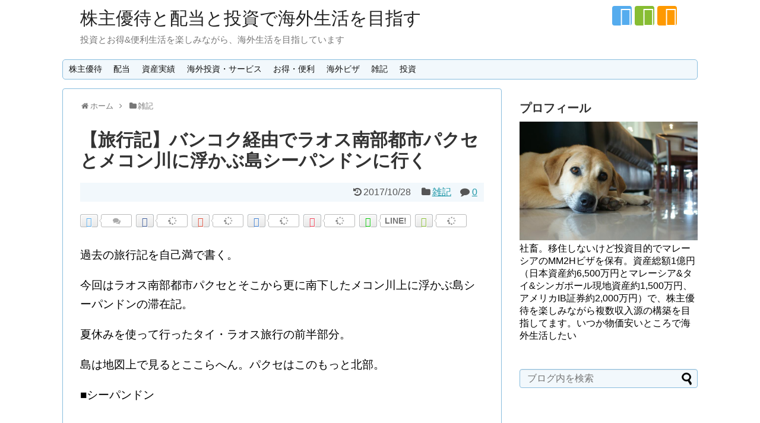

--- FILE ---
content_type: text/html; charset=utf-8
request_url: https://kabu-yutai.com/2017/05/21/post-8373/
body_size: 29548
content:
<!DOCTYPE html>
<html dir="ltr" lang="ja" prefix="og: https://ogp.me/ns#" amp="" data-amp-auto-lightbox-disable transformed="self;v=1" i-amphtml-layout="" i-amphtml-no-boilerplate="" i-amphtml-binding>
<head><meta charset="UTF-8"><meta name="viewport" content="width=device-width"><link rel="preconnect" href="https://cdn.ampproject.org"><style amp-runtime="" i-amphtml-version="012512221826001">html{overflow-x:hidden!important}html.i-amphtml-fie{height:100%!important;width:100%!important}html:not([amp4ads]),html:not([amp4ads]) body{height:auto!important}html:not([amp4ads]) body{margin:0!important}body{-webkit-text-size-adjust:100%;-moz-text-size-adjust:100%;-ms-text-size-adjust:100%;text-size-adjust:100%}html.i-amphtml-singledoc.i-amphtml-embedded{-ms-touch-action:pan-y pinch-zoom;touch-action:pan-y pinch-zoom}html.i-amphtml-fie>body,html.i-amphtml-singledoc>body{overflow:visible!important}html.i-amphtml-fie:not(.i-amphtml-inabox)>body,html.i-amphtml-singledoc:not(.i-amphtml-inabox)>body{position:relative!important}html.i-amphtml-ios-embed-legacy>body{overflow-x:hidden!important;overflow-y:auto!important;position:absolute!important}html.i-amphtml-ios-embed{overflow-y:auto!important;position:static}#i-amphtml-wrapper{overflow-x:hidden!important;overflow-y:auto!important;position:absolute!important;top:0!important;left:0!important;right:0!important;bottom:0!important;margin:0!important;display:block!important}html.i-amphtml-ios-embed.i-amphtml-ios-overscroll,html.i-amphtml-ios-embed.i-amphtml-ios-overscroll>#i-amphtml-wrapper{-webkit-overflow-scrolling:touch!important}#i-amphtml-wrapper>body{position:relative!important;border-top:1px solid transparent!important}#i-amphtml-wrapper+body{visibility:visible}#i-amphtml-wrapper+body .i-amphtml-lightbox-element,#i-amphtml-wrapper+body[i-amphtml-lightbox]{visibility:hidden}#i-amphtml-wrapper+body[i-amphtml-lightbox] .i-amphtml-lightbox-element{visibility:visible}#i-amphtml-wrapper.i-amphtml-scroll-disabled,.i-amphtml-scroll-disabled{overflow-x:hidden!important;overflow-y:hidden!important}amp-instagram{padding:54px 0px 0px!important;background-color:#fff}amp-iframe iframe{box-sizing:border-box!important}[amp-access][amp-access-hide]{display:none}[subscriptions-dialog],body:not(.i-amphtml-subs-ready) [subscriptions-action],body:not(.i-amphtml-subs-ready) [subscriptions-section]{display:none!important}amp-experiment,amp-live-list>[update]{display:none}amp-list[resizable-children]>.i-amphtml-loading-container.amp-hidden{display:none!important}amp-list [fetch-error],amp-list[load-more] [load-more-button],amp-list[load-more] [load-more-end],amp-list[load-more] [load-more-failed],amp-list[load-more] [load-more-loading]{display:none}amp-list[diffable] div[role=list]{display:block}amp-story-page,amp-story[standalone]{min-height:1px!important;display:block!important;height:100%!important;margin:0!important;padding:0!important;overflow:hidden!important;width:100%!important}amp-story[standalone]{background-color:#000!important;position:relative!important}amp-story-page{background-color:#757575}amp-story .amp-active>div,amp-story .i-amphtml-loader-background{display:none!important}amp-story-page:not(:first-of-type):not([distance]):not([active]){transform:translateY(1000vh)!important}amp-autocomplete{position:relative!important;display:inline-block!important}amp-autocomplete>input,amp-autocomplete>textarea{padding:0.5rem;border:1px solid rgba(0,0,0,.33)}.i-amphtml-autocomplete-results,amp-autocomplete>input,amp-autocomplete>textarea{font-size:1rem;line-height:1.5rem}[amp-fx^=fly-in]{visibility:hidden}amp-script[nodom],amp-script[sandboxed]{position:fixed!important;top:0!important;width:1px!important;height:1px!important;overflow:hidden!important;visibility:hidden}
/*# sourceURL=/css/ampdoc.css*/[hidden]{display:none!important}.i-amphtml-element{display:inline-block}.i-amphtml-blurry-placeholder{transition:opacity 0.3s cubic-bezier(0.0,0.0,0.2,1)!important;pointer-events:none}[layout=nodisplay]:not(.i-amphtml-element){display:none!important}.i-amphtml-layout-fixed,[layout=fixed][width][height]:not(.i-amphtml-layout-fixed){display:inline-block;position:relative}.i-amphtml-layout-responsive,[layout=responsive][width][height]:not(.i-amphtml-layout-responsive),[width][height][heights]:not([layout]):not(.i-amphtml-layout-responsive),[width][height][sizes]:not(img):not([layout]):not(.i-amphtml-layout-responsive){display:block;position:relative}.i-amphtml-layout-intrinsic,[layout=intrinsic][width][height]:not(.i-amphtml-layout-intrinsic){display:inline-block;position:relative;max-width:100%}.i-amphtml-layout-intrinsic .i-amphtml-sizer{max-width:100%}.i-amphtml-intrinsic-sizer{max-width:100%;display:block!important}.i-amphtml-layout-container,.i-amphtml-layout-fixed-height,[layout=container],[layout=fixed-height][height]:not(.i-amphtml-layout-fixed-height){display:block;position:relative}.i-amphtml-layout-fill,.i-amphtml-layout-fill.i-amphtml-notbuilt,[layout=fill]:not(.i-amphtml-layout-fill),body noscript>*{display:block;overflow:hidden!important;position:absolute;top:0;left:0;bottom:0;right:0}body noscript>*{position:absolute!important;width:100%;height:100%;z-index:2}body noscript{display:inline!important}.i-amphtml-layout-flex-item,[layout=flex-item]:not(.i-amphtml-layout-flex-item){display:block;position:relative;-ms-flex:1 1 auto;flex:1 1 auto}.i-amphtml-layout-fluid{position:relative}.i-amphtml-layout-size-defined{overflow:hidden!important}.i-amphtml-layout-awaiting-size{position:absolute!important;top:auto!important;bottom:auto!important}i-amphtml-sizer{display:block!important}@supports (aspect-ratio:1/1){i-amphtml-sizer.i-amphtml-disable-ar{display:none!important}}.i-amphtml-blurry-placeholder,.i-amphtml-fill-content{display:block;height:0;max-height:100%;max-width:100%;min-height:100%;min-width:100%;width:0;margin:auto}.i-amphtml-layout-size-defined .i-amphtml-fill-content{position:absolute;top:0;left:0;bottom:0;right:0}.i-amphtml-replaced-content,.i-amphtml-screen-reader{padding:0!important;border:none!important}.i-amphtml-screen-reader{position:fixed!important;top:0px!important;left:0px!important;width:4px!important;height:4px!important;opacity:0!important;overflow:hidden!important;margin:0!important;display:block!important;visibility:visible!important}.i-amphtml-screen-reader~.i-amphtml-screen-reader{left:8px!important}.i-amphtml-screen-reader~.i-amphtml-screen-reader~.i-amphtml-screen-reader{left:12px!important}.i-amphtml-screen-reader~.i-amphtml-screen-reader~.i-amphtml-screen-reader~.i-amphtml-screen-reader{left:16px!important}.i-amphtml-unresolved{position:relative;overflow:hidden!important}.i-amphtml-select-disabled{-webkit-user-select:none!important;-ms-user-select:none!important;user-select:none!important}.i-amphtml-notbuilt,[layout]:not(.i-amphtml-element),[width][height][heights]:not([layout]):not(.i-amphtml-element),[width][height][sizes]:not(img):not([layout]):not(.i-amphtml-element){position:relative;overflow:hidden!important;color:transparent!important}.i-amphtml-notbuilt:not(.i-amphtml-layout-container)>*,[layout]:not([layout=container]):not(.i-amphtml-element)>*,[width][height][heights]:not([layout]):not(.i-amphtml-element)>*,[width][height][sizes]:not([layout]):not(.i-amphtml-element)>*{display:none}amp-img:not(.i-amphtml-element)[i-amphtml-ssr]>img.i-amphtml-fill-content{display:block}.i-amphtml-notbuilt:not(.i-amphtml-layout-container),[layout]:not([layout=container]):not(.i-amphtml-element),[width][height][heights]:not([layout]):not(.i-amphtml-element),[width][height][sizes]:not(img):not([layout]):not(.i-amphtml-element){color:transparent!important;line-height:0!important}.i-amphtml-ghost{visibility:hidden!important}.i-amphtml-element>[placeholder],[layout]:not(.i-amphtml-element)>[placeholder],[width][height][heights]:not([layout]):not(.i-amphtml-element)>[placeholder],[width][height][sizes]:not([layout]):not(.i-amphtml-element)>[placeholder]{display:block;line-height:normal}.i-amphtml-element>[placeholder].amp-hidden,.i-amphtml-element>[placeholder].hidden{visibility:hidden}.i-amphtml-element:not(.amp-notsupported)>[fallback],.i-amphtml-layout-container>[placeholder].amp-hidden,.i-amphtml-layout-container>[placeholder].hidden{display:none}.i-amphtml-layout-size-defined>[fallback],.i-amphtml-layout-size-defined>[placeholder]{position:absolute!important;top:0!important;left:0!important;right:0!important;bottom:0!important;z-index:1}amp-img[i-amphtml-ssr]:not(.i-amphtml-element)>[placeholder]{z-index:auto}.i-amphtml-notbuilt>[placeholder]{display:block!important}.i-amphtml-hidden-by-media-query{display:none!important}.i-amphtml-element-error{background:red!important;color:#fff!important;position:relative!important}.i-amphtml-element-error:before{content:attr(error-message)}i-amp-scroll-container,i-amphtml-scroll-container{position:absolute;top:0;left:0;right:0;bottom:0;display:block}i-amp-scroll-container.amp-active,i-amphtml-scroll-container.amp-active{overflow:auto;-webkit-overflow-scrolling:touch}.i-amphtml-loading-container{display:block!important;pointer-events:none;z-index:1}.i-amphtml-notbuilt>.i-amphtml-loading-container{display:block!important}.i-amphtml-loading-container.amp-hidden{visibility:hidden}.i-amphtml-element>[overflow]{cursor:pointer;position:relative;z-index:2;visibility:hidden;display:initial;line-height:normal}.i-amphtml-layout-size-defined>[overflow]{position:absolute}.i-amphtml-element>[overflow].amp-visible{visibility:visible}template{display:none!important}.amp-border-box,.amp-border-box *,.amp-border-box :after,.amp-border-box :before{box-sizing:border-box}amp-pixel{display:none!important}amp-analytics,amp-auto-ads,amp-story-auto-ads{position:fixed!important;top:0!important;width:1px!important;height:1px!important;overflow:hidden!important;visibility:hidden}amp-story{visibility:hidden!important}html.i-amphtml-fie>amp-analytics{position:initial!important}[visible-when-invalid]:not(.visible),form [submit-error],form [submit-success],form [submitting]{display:none}amp-accordion{display:block!important}@media (min-width:1px){:where(amp-accordion>section)>:first-child{margin:0;background-color:#efefef;padding-right:20px;border:1px solid #dfdfdf}:where(amp-accordion>section)>:last-child{margin:0}}amp-accordion>section{float:none!important}amp-accordion>section>*{float:none!important;display:block!important;overflow:hidden!important;position:relative!important}amp-accordion,amp-accordion>section{margin:0}amp-accordion:not(.i-amphtml-built)>section>:last-child{display:none!important}amp-accordion:not(.i-amphtml-built)>section[expanded]>:last-child{display:block!important}
/*# sourceURL=/css/ampshared.css*/</style><meta name="description" content="過去の旅行記を自己満で書く。今回はラオス南部都市パクセとそこから更に南下したメコン川上に浮かぶ島シーパンドンの滞在記。夏休みを使って行ったタイ・ラオス旅行の前半部分。島は地図上で見るとここらへん。パクセはこのもっと北部。■シーパンドン内容は"><meta name="keywords" content="雑記"><meta property="og:type" content="article"><meta property="og:description" content="過去の旅行記を自己満で書く。今回はラオス南部都市パクセとそこから更に南下したメコン川上に浮かぶ島シーパンドンの滞在記。夏休みを使って行ったタイ・ラオス旅行の前半部分。島は地図上で見るとここらへん。パクセはこのもっと北部。■シーパンドン内容は"><meta property="og:title" content="【旅行記】バンコク経由でラオス南部都市パクセとメコン川に浮かぶ島シーパンドンに行く"><meta property="og:url" content="https://kabu-yutai.com/2017/05/21/post-8373/"><meta property="og:image" content="https://kabu-yutai.com/wp-content/uploads/2017/05/997063_748462588553014_5941648597214715424_n.jpg"><meta property="og:site_name" content="株主優待と配当と投資で海外生活を目指す"><meta property="og:locale" content="ja_JP"><meta name="twitter:card" content="summary_large_image"><meta name="twitter:description" content="過去の旅行記を自己満で書く。今回はラオス南部都市パクセとそこから更に南下したメコン川上に浮かぶ島シーパンドンの滞在記。夏休みを使って行ったタイ・ラオス旅行の前半部分。島は地図上で見るとここらへん。パクセはこのもっと北部。■シーパンドン内容は"><meta name="twitter:title" content="【旅行記】バンコク経由でラオス南部都市パクセとメコン川に浮かぶ島シーパンドンに行く"><meta name="twitter:url" content="https://kabu-yutai.com/2017/05/21/post-8373/"><meta name="twitter:image" content="https://kabu-yutai.com/wp-content/uploads/2017/05/997063_748462588553014_5941648597214715424_n.jpg"><meta name="twitter:domain" content="kabu-yutai.com"><meta name="twitter:creator" content="@kabu_yutai2"><meta name="twitter:site" content="@kabu_yutai2"><meta name="description" content="過去の旅行記を自己満で書く。 今回はラオス南部都市パクセとそこから更に南下したメコン川上に浮かぶ島シーパンドン"><meta name="robots" content="max-image-preview:large"><meta name="author" content="mdish"><meta name="generator" content="All in One SEO (AIOSEO) 4.8.4.1"><meta property="og:locale" content="ja_JP"><meta property="og:site_name" content="株主優待と配当と投資で海外生活を目指す - 投資とお得&amp;便利生活を楽しみながら、海外生活を目指しています"><meta property="og:type" content="article"><meta property="og:title" content="【旅行記】バンコク経由でラオス南部都市パクセとメコン川に浮かぶ島シーパンドンに行く - 株主優待と配当と投資で海外生活を目指す"><meta property="og:description" content="過去の旅行記を自己満で書く。 今回はラオス南部都市パクセとそこから更に南下したメコン川上に浮かぶ島シーパンドン"><meta property="og:url" content="https://kabu-yutai.com/2017/05/21/post-8373/"><meta property="article:published_time" content="2017-05-20T19:56:59+00:00"><meta property="article:modified_time" content="2017-10-28T12:34:14+00:00"><meta name="twitter:card" content="summary_large_image"><meta name="twitter:title" content="【旅行記】バンコク経由でラオス南部都市パクセとメコン川に浮かぶ島シーパンドンに行く - 株主優待と配当と投資で海外生活を目指す"><meta name="twitter:description" content="過去の旅行記を自己満で書く。 今回はラオス南部都市パクセとそこから更に南下したメコン川上に浮かぶ島シーパンドン"><meta name="generator" content="Site Kit by Google 1.170.0"><meta name="google-adsense-platform-account" content="ca-host-pub-2644536267352236"><meta name="google-adsense-platform-domain" content="sitekit.withgoogle.com"><meta name="generator" content="AMP Plugin v2.5.5; mode=standard"><meta name="msapplication-TileImage" content="https://kabu-yutai.com/wp-content/uploads/2017/08/cropped--270x270.jpeg"><link rel="dns-prefetch" href="//widgetlogic.org"><link rel="dns-prefetch" href="//www.googletagmanager.com"><link rel="preload" href="https://kabu-yutai.com/wp-content/themes/simplicity2/webfonts/fonts/fontawesome-webfont.eot#iefix&amp;v=4.7.0" as="font" crossorigin=""><link rel="preload" href="https://kabu-yutai.com/wp-content/themes/simplicity2/webfonts/icomoon/fonts/icomoon.eot?hd9e6o#iefix" as="font" crossorigin=""><script async="" src="https://cdn.ampproject.org/v0.mjs" type="module" crossorigin="anonymous"></script><script async nomodule src="https://cdn.ampproject.org/v0.js" crossorigin="anonymous"></script><script src="https://cdn.ampproject.org/v0/amp-ad-0.1.mjs" async="" custom-element="amp-ad" type="module" crossorigin="anonymous"></script><script async nomodule src="https://cdn.ampproject.org/v0/amp-ad-0.1.js" crossorigin="anonymous" custom-element="amp-ad"></script><script src="https://cdn.ampproject.org/v0/amp-analytics-0.1.mjs" async="" custom-element="amp-analytics" type="module" crossorigin="anonymous"></script><script async nomodule src="https://cdn.ampproject.org/v0/amp-analytics-0.1.js" crossorigin="anonymous" custom-element="amp-analytics"></script><script src="https://cdn.ampproject.org/v0/amp-auto-ads-0.1.mjs" async="" custom-element="amp-auto-ads" type="module" crossorigin="anonymous"></script><script async nomodule src="https://cdn.ampproject.org/v0/amp-auto-ads-0.1.js" crossorigin="anonymous" custom-element="amp-auto-ads"></script><script src="https://cdn.ampproject.org/v0/amp-bind-0.1.mjs" async="" custom-element="amp-bind" type="module" crossorigin="anonymous"></script><script async nomodule src="https://cdn.ampproject.org/v0/amp-bind-0.1.js" crossorigin="anonymous" custom-element="amp-bind"></script><script src="https://cdn.ampproject.org/v0/amp-form-0.1.mjs" async="" custom-element="amp-form" type="module" crossorigin="anonymous"></script><script async nomodule src="https://cdn.ampproject.org/v0/amp-form-0.1.js" crossorigin="anonymous" custom-element="amp-form"></script><script src="https://cdn.ampproject.org/v0/amp-iframe-0.1.mjs" async="" custom-element="amp-iframe" type="module" crossorigin="anonymous"></script><script async nomodule src="https://cdn.ampproject.org/v0/amp-iframe-0.1.js" crossorigin="anonymous" custom-element="amp-iframe"></script><script src="https://cdn.ampproject.org/v0/amp-mustache-0.2.mjs" async="" custom-template="amp-mustache" type="module" crossorigin="anonymous"></script><script async nomodule src="https://cdn.ampproject.org/v0/amp-mustache-0.2.js" crossorigin="anonymous" custom-template="amp-mustache"></script><link rel="shortcut icon" type="image/x-icon" href="https://kabu-yutai.com/wp-content/uploads/2017/08/%E3%83%95%E3%83%AA%E3%83%BC%E3%81%AE%E3%83%88%E3%82%99%E3%83%AB%E8%A2%8B%E3%82%A2%E3%82%A4%E3%82%B3%E3%83%B3%EF%BC%88%E5%86%86%EF%BC%89.png"><link rel="icon" href="https://kabu-yutai.com/wp-content/uploads/2017/08/cropped--32x32.jpeg" sizes="32x32"><link rel="icon" href="https://kabu-yutai.com/wp-content/uploads/2017/08/cropped--192x192.jpeg" sizes="192x192"><style amp-custom="">amp-img:is([sizes="auto" i], [sizes^="auto," i]){contain-intrinsic-size:3000px 1500px}amp-img.amp-wp-enforced-sizes{object-fit:contain}.amp-wp-default-form-message>p{margin:1em 0;padding:.5em}.amp-wp-default-form-message[submit-success]>p.amp-wp-form-redirecting,.amp-wp-default-form-message[submitting]>p{font-style:italic}.amp-wp-default-form-message[submit-success]>p:not(.amp-wp-form-redirecting){background-color:#90ee90;border:1px solid green;color:#000}.amp-wp-default-form-message[submit-error]>p{background-color:#ffb6c1;border:1px solid red;color:#000}.amp-wp-default-form-message[submit-success]>p:empty{display:none}amp-iframe iframe,amp-iframe noscript,amp-img img,amp-img noscript{image-rendering:inherit;object-fit:inherit;object-position:inherit}html,body{margin:0;padding:0}body{font-family:"Hiragino Kaku Gothic ProN",Meiryo,Helvetica,Arial,sans-serif;font-size:16px;-webkit-text-size-adjust:100%}amp-img{border-width:0;box-sizing:border-box}.article{font-size:16px;line-height:170%}.article amp-img{max-width:100%;height:auto}.cf:after{content:"";clear:both;display:block}h1,h2,h3{line-height:130%;color:#333}.article h1,.article h2,.article h3{position:relative;margin-top:35px;margin-bottom:20px}.article h1{margin-top:30px;margin-bottom:20px;font-size:30px;line-height:117%}.article h2{border-left:1px solid #000;margin:40px -29px 20px;padding:25px 30px;font-size:26px}.article h3{font-size:23px;border-bottom:5px solid #e7e7e7;padding:10px 0}.entry-content{margin-bottom:60px}a{color:#2098a8;word-wrap:break-word}a:hover{color:#c03}.widget_new_entries a,.related-entry-read a{color:#111}.widget_new_entries a{text-decoration:none}.widget_new_entries a:hover,.related-entry-read a:hover,.related-entry-title a:hover,#footer a:hover{color:#c03}#footer .credit a:hover{color:inherit}.widget_new_entries a:hover{text-decoration:underline}@media screen and (min-width:0\0){*::-ms-backdrop{left:-55px}*::-ms-backdrop{right:-55px}}ul ul{margin-left:1em}.article ul{line-height:150%}.article > ul{margin:30px 0}.article > ul ul{margin:0}#container{padding:0;margin:0 auto}#header-in,#navi-in,#body-in,#footer-in{width:1070px;margin:0 auto;box-sizing:border-box}#header{margin-bottom:0}#header .alignleft,#header .alignright{margin-bottom:0;width:auto}#header .alignleft{margin-left:30px;margin-right:30px}#header .alignright{height:52px;text-align:right;margin-right:30px;right:0;top:0;position:absolute}#body{margin-top:15px}#main{float:left;box-sizing:border-box;width:740px;padding:20px 29px;border:1px solid #ddd;background-color:#fff;border-radius:4px;margin-bottom:30px;position:relative}#sidebar{float:right;width:300px;margin-bottom:30px}#sidebar-widget{overflow:hidden}.clear{clear:both}*:first-child+html #header > div{clear:both;zoom:1}#h-top{min-height:100px;overflow:hidden;background-repeat:no-repeat;background-position:top left;position:relative}#site-title{margin-top:16px;margin-bottom:10px;font-size:30px;line-height:100%}#site-title a{text-decoration:none;color:#222;font-size:30px;font-weight:normal}#site-description{color:#777;margin:0;line-height:140%;font-size:15px;margin-right:20px;margin-bottom:10px;font-weight:normal}#navi ul{position:relative;clear:both;border:1px solid #ddd;background-color:#f7f7f7;border-radius:3px;margin:0;padding:0;width:100%;box-sizing:border-box}#navi ul ul{box-sizing:content-box}#navi ul > li{float:left;list-style:none;position:relative}#navi ul li a{font-size:14px;display:block;padding:.3em .7em;color:#111;text-decoration:none;z-index:99}#navi ul li a:hover{background-color:#ddd}#navi ul li:hover > ul{display:block}#container:after,#navi ul:after,.clearfix:after{display:block;visibility:hidden;clear:both;height:0;content:" ";font-size:0}#container,#navi ul,.clearfix{display:block}#searchform{position:relative;margin-top:25px}#s{width:100%;margin-bottom:20px;padding-top:4px;padding-bottom:4px;box-sizing:border-box;height:32px;color:#333}#searchsubmit{position:absolute;width:30px;height:26px;border:none;background:url("[data-uri]") no-repeat 50% 50%;z-index:0;top:3px;right:3px}#main .post{margin-bottom:59px}.post-meta{margin-bottom:.5em;text-align:right;background-color:#f7f7f7;color:#555;font-size:16px}.post-meta .post-update,.post-meta .category,.post-meta .comments,.footer-post-meta .post-tag,.footer-post-meta .post-author{padding-right:.7em}.footer-post-meta{text-align:right;color:#555;font-size:16px;clear:both}.related-entry-snippet{word-wrap:break-word}amp-img.alignleft{float:left;margin-right:10px;margin-bottom:10px}amp-img.alignright{float:right;margin-left:10px;margin-bottom:10px}amp-img.alignright{display:inline-block;margin:0 0 1em 1.5em}amp-img.alignleft{display:inline-block;margin:0 1.5em 1em 0}#breadcrumb{margin-bottom:20px;color:#777;font-size:13px}div#breadcrumb div{display:inline}#breadcrumb span.sp{margin:0 10px}#breadcrumb a{text-decoration:none;color:#777}#breadcrumb ul{margin:0;padding:0;list-style:none}#breadcrumb ul li{display:inline}#breadcrumb ul li span.sp{margin:0 10px}#breadcrumb ul li a{text-decoration:none;color:#777}.page-link{margin:3em 0;text-align:center}.page-link span{margin-right:3px;padding:7px 15px;border:1px solid #ddd;background:#ddd;border-radius:4px}.page-link a span{background:#fff;color:#000}.page-link a{border-bottom:none;color:#000;text-decoration:none}.page-link a span:hover{background:#eee;color:#000}.related-entry{line-height:150%;margin-bottom:20px;margin-right:10px;clear:both}.related-entry-thumb{float:left;margin-top:3px;margin-bottom:5px;padding-bottom:5px}.related-entry-thumb a{display:block}.related-entry-thumb amp-img{border:0;width:100px;height:100px;display:block}.related-entry-content{margin-left:110px}.related-entry-title{margin-bottom:5px}.related-entry-title a{text-decoration:none;font-size:18px;font-weight:bold;color:#333}.related-entry-snippet{margin:0 0 5px 0;color:#555}.related-entry-read{margin:0;font-size:14px}#comment-area ul{list-style:none;padding-left:0}#comment-area ul ul{margin-left:1.5em}.required{color:#fe56aa}.comment-notes{font-size:80%}#respond{margin-bottom:40px}#reply-title{font-size:21px}input[type="text"],input[type="url"],input[type="password"],input[type="email"],input[type="search"],input[type="tel"],textarea{background-color:#fff;background-image:none;border:1px solid #ccc;border-radius:4px;box-shadow:0 1px 1px rgba(0,0,0,.075) inset;color:#333;font-size:16px;line-height:1.42857;padding:6px 12px;transition:border-color .15s ease-in-out 0s,box-shadow .15s ease-in-out 0s;width:100%;box-sizing:border-box}input#author,input#email,input#url{max-width:360px}#comment-area input[type="text"],#comment-area textarea{display:block}textarea{overflow:auto;width:100%;box-sizing:border-box}input[type="text"]:focus,input[type="password"]:focus,input[type="email"]:focus,input[type="search"]:focus,input[type="url"]:focus,input[type="tel"]:focus,textarea:focus{border:1px solid #ff69b4;background:#fff;box-shadow:0 0 3px rgba(255,105,180,1);color:#444}input[type="submit"],input[type="reset"],input[type="button"]{display:inline-block;margin-bottom:20px;padding:8px 14px;border:1px solid #777;border-radius:3px;background:#fff;color:#333;text-decoration:none;font-weight:bold;line-height:normal;cursor:pointer}input[type="submit"]:hover,input[type="reset"]:hover,input[type="button"]:hover{background:#eee}select,option{padding:5px}#sidebar h3{margin-bottom:10px;font-size:20px}#sidebar .widget{margin-bottom:45px}.widget_search{margin-bottom:0}#sidebar ul,.widget-over-sns-buttons ul,.widget-under-sns-buttons ul{padding-left:1em;list-style:none}#sidebar ul.snsp,#main ul.snsp,#footer ul.snsp{padding-left:0}#sidebar li{margin-bottom:8px}#main .widgets{margin-top:20px;margin-bottom:20px}.widget_text ul{list-style-type:disc}.widget_new_entries{line-height:150%}#main .widget_new_entries ul,#sidebar .widget_new_entries ul,#footer .widget_new_entries ul{padding-left:0;list-style:none}.widget_new_entries ul li{clear:left;float:none;margin-bottom:10px}.widget_new_entries ul li amp-img{border:medium none;display:inline;float:left;margin-top:3px;margin-right:5px;width:75px;height:75px;margin-bottom:10px}.widget_new_entries .new-entrys-large .new-entry{margin-bottom:15px;line-height:120%;position:relative;display:block;max-width:440px;overflow:visible}.widget_new_entries .new-entrys-large .new-entry amp-img{width:100%;float:none;margin:0;display:block;margin-bottom:5px;min-height:180px;max-width:440px;max-height:240px;height:auto}.widget_new_entries .new-entrys-large-on .new-entry .new-entry-content{position:absolute;bottom:0;left:0;right:0;background:url("[data-uri]") repeat scroll 0 0 transparent;padding:10px;max-height:28%;overflow:hidden;display:block}.widget_new_entries .new-entrys-large-on .new-entry .new-entry-content a{color:#fff;display:block}#footer{clear:both;background-color:#555;color:#fff;padding:5px}#footer a{color:#dcdcdc}#footer h3{color:#fff;font-size:16px}#copyright{padding:20px 0;font-size:80%;text-align:center}#copyright a{text-decoration:none;color:#fff}#page-top{position:fixed;display:none;right:10px;bottom:10px}#page-top a{color:#fff;padding:7px;text-decoration:none;display:block;cursor:pointer;text-align:center;background-color:#aaa;line-height:100%;border-radius:4px;font-size:11px}.widget-over-sns-buttons-title{display:none}#mobile-menu{display:none}#mobile-menu a{color:#333;padding:4px 8px;text-decoration:none;display:block;cursor:pointer;text-align:center;line-height:100%;border-radius:3px;position:absolute;right:7px;font-size:15px;margin-top:3px}#mobile-menu a:hover,#page-top a:hover{opacity:.7}.clear{clear:both}#sns-group{clear:both}ul.snsb{padding:10px 0;margin-bottom:0;font-family:sans-serif}.snsb li{float:left;list-style-type:none;margin-right:7px;margin-top:2px;margin-bottom:5px}#sns-group-top ul{padding:0;line-height:20px}#sns-group-top ul li{margin-top:2px;margin-bottom:2px}#sns-group-top .sns-share-msg{display:none}.sns-follow-msg{margin:8px 0 0 0;font-size:medium}.sns-share-msg{margin-bottom:-20px;font-size:medium}#header .sns-follow-msg{display:none}ul.snsp{list-style:none;padding-left:0;margin:10px 0 15px}ul.snsp li{display:inline;margin-right:5px}ul.snsp li a{font-size:19px;line-height:170%;text-decoration:none}ul.snsp li{display:inline-block;margin-right:5px}ul.snsp li a{text-decoration:none}ul.snsp li a span{display:block;font-size:33px;width:33px;height:33px;overflow:hidden;border-radius:4px;background-color:#666;color:#fff}#sns-group ul.snsp li a:hover{color:#fff}ul.snsp li.twitter-page a span:hover{background-color:#55acee}ul.snsp li.feedly-page a span:hover{background-color:#87bd33}ul.snsp li.rss-page a span:hover{background-color:#fe9900}ul.snsp li.feedly-page a amp-img{margin-bottom:-3px;width:32.5px;height:32.5px;border-radius:7px;border-width:0px}.balloon-btn-set{display:block;width:60px;height:63px}.balloon-btn-set a{display:block;color:#777;font-size:14px;text-decoration:none}.balloon-btn-set a.twitter-arrow-box-link .fa-comments{color:#aaa;font-size:13px}a.arrow-box-link{font-weight:bold;text-align:center;font-family:Arial;display:block;font-size:14px}a.arrow-box-link:hover{color:#555}a.balloon-btn-link{border:1px solid #ddd;width:58px;height:20px;line-height:22px;position:relative;top:4px;color:white;border-radius:3px;text-align:center;display:block}a.balloon-btn-link:hover{opacity:.7}a.twitter-balloon-btn-link{background-color:#55acee}a.facebook-balloon-btn-link{background-color:#3c5a99}a.googleplus-balloon-btn-link{background-color:#dd4b39}a.hatena-balloon-btn-link{background-color:#3c7dd1}a.pocket-balloon-btn-link{background-color:#ee4257}a.line-balloon-btn-link{background-color:#00c300}a.feedly-balloon-btn-link{background-color:#87bd33}.arrow-box{position:relative;background:#fff;border:1px solid #bbb;text-align:center;width:58px;height:33px;border-radius:3px;line-height:33px;display:inline-block}.arrow-box:after,.arrow-box:before{top:100%;left:50%;border:solid transparent;content:" ";height:0;width:0;position:absolute;pointer-events:none}.arrow-box:after{border-color:rgba(255,255,255,0);border-top-color:#fff;border-width:3px;margin-left:-3px}.arrow-box:before{border-color:rgba(187,187,187,0);border-top-color:#ddd;border-width:5px;margin-left:-5px}#sns-group-top .balloon-btn-set{display:block;width:87px;height:22px;margin-bottom:10px}#sns-group-top .arrow-box{height:20px;width:50px;line-height:20px;float:right}#sns-group-top .arrow-box-link{line-height:20px;text-align:center}#sns-group-top .balloon-btn-link{top:0;width:28px;float:left;line-height:24px}#sns-group-top .arrow-box{position:relative;background:#fff;border:1px solid #bbb}#sns-group-top .arrow-box:after,#sns-group-top .arrow-box:before{right:100%;top:50%;border:solid transparent;content:" ";height:0;width:0;left:auto;position:absolute;pointer-events:none}#sns-group-top .arrow-box:after{border-color:rgba(255,255,255,0);border-right-color:#fff;border-width:3px;margin-top:-3px}#sns-group-top .arrow-box:before{border-color:rgba(119,119,119,0);border-right-color:#bbb;border-width:4px;margin-top:-4px}amp-img,amp-iframe{max-width:100%}.widget_archive label.screen-reader-text{display:none}@media screen and (max-width:1110px){div#header-in,div#navi-in,div#body-in,div#footer-in{width:740px}#site-title{margin-right:30px}div#sidebar{clear:both;float:none;padding:15px;width:auto}div#sidebar:not(#_#_#_#_#_#_#_#_#_){position:static}#mobile-menu{display:block;position:relative}#header .menu{display:none}#header .alignright{display:none}#navi ul{display:none;border:0}#navi ul li{float:none;display:block;height:auto}#navi ul li a:hover{text-decoration:none;background-color:#ddd}#navi ul li a{font-size:medium;padding:10px;color:#111}}#navi ul,.post-meta,#s,#comment-area input[type="text"],#comment-area textarea,input[type="text"],input[type="url"],input[type="password"],input[type="email"],input[type="search"],input[type="tel"],textarea,#footer{background-color:#f2f8fc;border-color:#89bdde}#main,#navi ul,.article h3,#comment-area h2,#related-entries h2,.page-link span,#s,#comment-area input[type="text"],#comment-area textarea,input[type="text"],input[type="url"],input[type="password"],input[type="email"],input[type="search"],textarea{border-color:#89bdde}#navi ul li a:hover,.page-link span,.page-link a span:hover{background-color:#89bdde}ul.snsp li a span{background-color:#5dacdd}.article h2{border-left:#5dacdd solid 3px}#page-top a{background-color:#5dacdd}#page-top a:hover,#mobile-menu a:hover{opacity:.7}#navi .menu{border-radius:5px}#navi .menu > li > a{padding:.5em .7em}#footer,#footer h3,#footer a{color:#111}@font-face{font-family:"FontAwesome";src:url("https://kabu-yutai.com/wp-content/themes/simplicity2/webfonts/fonts/fontawesome-webfont.eot?v=4.7.0");src:url("https://kabu-yutai.com/wp-content/themes/simplicity2/webfonts/fonts/fontawesome-webfont.eot#iefix&v=4.7.0") format("embedded-opentype"),url("https://kabu-yutai.com/wp-content/themes/simplicity2/webfonts/fonts/fontawesome-webfont.woff2?v=4.7.0") format("woff2"),url("https://kabu-yutai.com/wp-content/themes/simplicity2/webfonts/fonts/fontawesome-webfont.woff?v=4.7.0") format("woff"),url("https://kabu-yutai.com/wp-content/themes/simplicity2/webfonts/fonts/fontawesome-webfont.ttf?v=4.7.0") format("truetype"),url("https://kabu-yutai.com/wp-content/themes/simplicity2/webfonts/fonts/fontawesome-webfont.svg?v=4.7.0#fontawesomeregular") format("svg");font-weight:normal;font-style:normal}.fa{display:inline-block;font:normal normal normal 14px/1 FontAwesome;font-size:inherit;text-rendering:auto;-webkit-font-smoothing:antialiased;-moz-osx-font-smoothing:grayscale}.fa-2x{font-size:2em}.fa-fw{width:1.28571429em;text-align:center}.fa-pulse{-webkit-animation:fa-spin 1s infinite steps(8);animation:fa-spin 1s infinite steps(8)}@-webkit-keyframes fa-spin{0%{-webkit-transform:rotate(0deg);transform:rotate(0deg)}100%{-webkit-transform:rotate(359deg);transform:rotate(359deg)}}@keyframes fa-spin{0%{-webkit-transform:rotate(0deg);transform:rotate(0deg)}100%{-webkit-transform:rotate(359deg);transform:rotate(359deg)}}.fa-user:before{content:""}.fa-home:before{content:""}.fa-comment:before{content:""}.fa-folder:before{content:""}.fa-comments:before{content:""}.fa-bars:before{content:""}.fa-angle-double-up:before{content:""}.fa-angle-right:before{content:""}.fa-spinner:before{content:""}.fa-history:before{content:""}@font-face{font-family:"icomoon";src:url("https://kabu-yutai.com/wp-content/themes/simplicity2/webfonts/icomoon/fonts/icomoon.eot?hd9e6o");src:url("https://kabu-yutai.com/wp-content/themes/simplicity2/webfonts/icomoon/fonts/icomoon.eot?hd9e6o#iefix") format("embedded-opentype"),url("https://kabu-yutai.com/wp-content/themes/simplicity2/webfonts/icomoon/fonts/icomoon.ttf?hd9e6o") format("truetype"),url("https://kabu-yutai.com/wp-content/themes/simplicity2/webfonts/icomoon/fonts/icomoon.woff?hd9e6o") format("woff"),url("https://kabu-yutai.com/wp-content/themes/simplicity2/webfonts/icomoon/fonts/icomoon.svg?hd9e6o#icomoon") format("svg");font-weight:normal;font-style:normal}[class^="icon-"],[class*=" icon-"]{speak:none;font-style:normal;font-weight:normal;font-variant:normal;text-transform:none;line-height:1;letter-spacing:0;-webkit-font-feature-settings:"liga";-moz-font-feature-settings:"liga=1";-moz-font-feature-settings:"liga";-ms-font-feature-settings:"liga" 1;font-feature-settings:"liga";-webkit-font-variant-ligatures:discretionary-ligatures;font-variant-ligatures:discretionary-ligatures;-webkit-font-smoothing:antialiased;-moz-osx-font-smoothing:grayscale}[class^="icon-"]:not(#_#_#_#_#_#_#_),[class*=" icon-"]:not(#_#_#_#_#_#_#_#_){font-family:"icomoon"}.icon-feedly-logo:before{content:"";color:#fff}.icon-rss-logo:before{content:"";color:#fff}.icon-twitter-logo:before{content:"";color:#fff}.icon-feedly:before{content:""}.icon-pocket:before{content:""}.icon-line:before{content:""}.icon-hatena:before{content:""}.icon-facebook:before{content:""}.icon-twitter:before{content:""}.icon-googleplus:before{content:""}@media screen and (max-width:740px){#container #header,#container #header-in,#container #navi,#container #navi-in,#container #body-in,#container #footer-in{width:100%}#main{width:auto;padding-left:0;padding-right:0;border-width:0;padding:10px}#container #main,#container #sidebar{float:none}.article h2{margin-left:0;margin-right:0}#sidebar{width:auto}}@media screen and (max-width:639px){div#main{padding:10px}.related-entry-read a{display:block;width:auto;background-color:#eee;border:1px solid #ddd;border-radius:10px;text-align:center;padding:5px;text-decoration:none;color:#111;margin-top:18px}.article br{display:none}#site-title{font-size:20px;margin-right:30px}#h-top #site-title a{font-size:20px}#h-top #site-description{font-size:14px;line-height:140%;margin-bottom:10px}.article amp-img{padding:0;margin:0 auto}.related-entry-thumb a{margin:0;padding:0}.related-entry-thumb amp-img{margin-bottom:10px}.post-meta,.footer-post-meta{text-align:left}#mobile-menu a{font-size:12px;padding:5px 7px}#page-top a#move-page-top{font-size:12px;margin-bottom:5px;margin-right:5px}.page-link span{padding:4px 10px;font-size:16px;line-height:250%}.article h1{margin-top:20px}.article h1,.article h2,.article h3,#comment-area h2,#related-entries h2{font-size:20px}#sidebar h3{font-size:18px}.article h2{margin:30px 0;padding:15px}}@media screen and (max-width: 500px){.related-entry-thumb{float:none;text-align:center;margin:3px}.related-entry-thumb{margin:0 5px}#header #h-top .alignleft{margin-left:10px;margin-right:10px}#page-top{right:0;bottom:0}#navi #navi-in ul li a{padding:5px 7px}.article ul{padding-left:1.7em}.article ul.snsb,.article ul.snsp{padding-left:0}.article ul{line-height:1.8em}}@media screen and (max-width:500px){.related-entry h3,.related-entry h3 a{line-height:110%;font-size:17px}.related-entry .related-entry-thumb{float:left;margin:0 6px 0 0;padding:0}.related-entry-content{margin-left:110px}#main .related-entry{margin-bottom:23px}.related-entry .related-entry-snippet{font-size:13px;line-height:130%;margin-bottom:5px}.related-entry .related-entry-read a{font-size:80%;margin:0;padding:3px}}@media screen and (max-width:359px){.related-entry .related-entry-thumb{float:left;margin:0 6px 0 0;padding:0}.related-entry-content{margin-left:0}.related-entry .related-entry-snippet{clear:both}}ul.snsp li.twitter-page a span{background-color:#55acee}ul.snsp li.feedly-page a span{background-color:#87bd33}ul.snsp li.rss-page a span{background-color:#fe9900}ul.snsp li a:hover{opacity:.7}.article{font-size:19px}.entry-content>p>amp-img,.entry-content>p>a>amp-img{border:1px solid #ddd}@media screen and (max-width:639px){.article br{display:block}}.ggmap{position:relative;padding-bottom:56.25%;padding-top:30px;height:0;overflow:hidden}.ggmap amp-iframe{position:absolute;top:0;left:0;width:100%;height:100%}.widget-in-article{margin-bottom:20px}@media print{#header:not(#_#_#_#_#_#_#_),nav:not(#_#_#_#_#_#_#_#_),#breadcrumb:not(#_#_#_#_#_#_#_),#sidebar:not(#_#_#_#_#_#_#_),.article .post-meta:not(#_#_#_#_#_#_#_),#sns-group-top:not(#_#_#_#_#_#_#_),.page-link:not(#_#_#_#_#_#_#_),#sns-group:not(#_#_#_#_#_#_#_),.post-tag:not(#_#_#_#_#_#_#_),.widget:not(#_#_#_#_#_#_#_),.widget-over-sns-buttons:not(#_#_#_#_#_#_#_),.widget-under-sns-buttons:not(#_#_#_#_#_#_#_),#page-top:not(#_#_#_#_#_#_#_),#footer:not(#_#_#_#_#_#_#_){display:none}#header:not(#_#_#_#_#_#_#_),#header-in:not(#_#_#_#_#_#_#_),#navi:not(#_#_#_#_#_#_#_),#navi-in:not(#_#_#_#_#_#_#_),#body-in:not(#_#_#_#_#_#_#_),#footer-in:not(#_#_#_#_#_#_#_){width:auto}#main{border-width:0;padding-top:0;padding-bottom:0;width:auto;float:none}h1:not(#_#_#_#_#_#_#_#_),h2:not(#_#_#_#_#_#_#_#_),h3:not(#_#_#_#_#_#_#_#_){background-color:transparent;margin-left:0;margin-right:0;padding-left:0;border-width:0}body,.article{font-size:11pt}.article h1{font-size:21.5pt}.article h2{font-size:18.5pt}.article h3{font-size:16pt}}a.balloon-btn-link{font-size:16px;font-weight:normal;border:1px solid #bbb;text-decoration:none;background:-moz-linear-gradient(center top,#f9f9f9 5%,#e9e9e9 100%);background:-ms-linear-gradient(top,#f9f9f9 5%,#e9e9e9 100%);background:-webkit-gradient(linear,left top,left bottom,color-stop(5%,#f9f9f9),color-stop(100%,#e9e9e9));filter:progid:DXImageTransform.Microsoft.gradient(startColorstr="#f9f9f9",endColorstr="#e9e9e9");background-color:#f9f9f9;background-color:#1b95e0;color:#666;color:#fff;text-shadow:1px 1px 0px #fff;-webkit-box-shadow:inset 1px 1px 0px 0px #fff;-moz-box-shadow:inset 1px 1px 0px 0px #fff;box-shadow:inset 1px 1px 0px 0px #fff;display:inline-block}a.twitter-balloon-btn-link{color:#55acee}a.facebook-balloon-btn-link{color:#3c5a99}a.googleplus-balloon-btn-link{color:#dd4b39}a.hatena-balloon-btn-link{color:#3c7dd1}a.pocket-balloon-btn-link{color:#ee4257}a.line-balloon-btn-link{color:#00c300}a.feedly-balloon-btn-link{color:#87bd33}a.twitter-balloon-btn-link:hover{color:#55acee}a.facebook-balloon-btn-link:hover{color:#3c5a99}a.googleplus-balloon-btn-link:hover{color:#dd4b39}a.hatena-balloon-btn-link:hover{color:#3c7dd1}a.pocket-balloon-btn-link:hover{color:#ee4257}a.line-balloon-btn-link:hover{color:#00c300}a.feedly-balloon-btn-link:hover{color:#87bd33}:where(.wp-block-button__link){border-radius:9999px;box-shadow:none;padding:calc(.667em + 2px) calc(1.333em + 2px);text-decoration:none}:root :where(.wp-block-button .wp-block-button__link.is-style-outline),:root :where(.wp-block-button.is-style-outline>.wp-block-button__link){border:2px solid;padding:.667em 1.333em}:root :where(.wp-block-button .wp-block-button__link.is-style-outline:not(.has-text-color)),:root :where(.wp-block-button.is-style-outline>.wp-block-button__link:not(.has-text-color)){color:currentColor}:root :where(.wp-block-button .wp-block-button__link.is-style-outline:not(.has-background)),:root :where(.wp-block-button.is-style-outline>.wp-block-button__link:not(.has-background)){background-color:initial;background-image:none}:where(.wp-block-columns){margin-bottom:1.75em}:where(.wp-block-columns.has-background){padding:1.25em 2.375em}:where(.wp-block-post-comments input[type=submit]){border:none}:where(.wp-block-cover-image:not(.has-text-color)),:where(.wp-block-cover:not(.has-text-color)){color:#fff}:where(.wp-block-cover-image.is-light:not(.has-text-color)),:where(.wp-block-cover.is-light:not(.has-text-color)){color:#000}:root :where(.wp-block-cover h1:not(.has-text-color)),:root :where(.wp-block-cover h2:not(.has-text-color)),:root :where(.wp-block-cover h3:not(.has-text-color)),:root :where(.wp-block-cover h4:not(.has-text-color)),:root :where(.wp-block-cover h5:not(.has-text-color)),:root :where(.wp-block-cover h6:not(.has-text-color)),:root :where(.wp-block-cover p:not(.has-text-color)){color:inherit}:where(.wp-block-file){margin-bottom:1.5em}:where(.wp-block-file__button){border-radius:2em;display:inline-block;padding:.5em 1em}:where(.wp-block-file__button):is(a):active,:where(.wp-block-file__button):is(a):focus,:where(.wp-block-file__button):is(a):hover,:where(.wp-block-file__button):is(a):visited{box-shadow:none;color:#fff;opacity:.85;text-decoration:none}:where(.wp-block-group.wp-block-group-is-layout-constrained){position:relative}@keyframes show-content-image{0%{visibility:hidden}99%{visibility:hidden}to{visibility:visible}}@keyframes turn-on-visibility{0%{opacity:0}to{opacity:1}}@keyframes turn-off-visibility{0%{opacity:1;visibility:visible}99%{opacity:0;visibility:visible}to{opacity:0;visibility:hidden}}@keyframes lightbox-zoom-in{0%{transform:translate(calc(( -100vw + var(--wp--lightbox-scrollbar-width) ) / 2 + var(--wp--lightbox-initial-left-position)),calc(-50vh + var(--wp--lightbox-initial-top-position))) scale(var(--wp--lightbox-scale))}to{transform:translate(-50%,-50%) scale(1)}}@keyframes lightbox-zoom-out{0%{transform:translate(-50%,-50%) scale(1);visibility:visible}99%{visibility:visible}to{transform:translate(calc(( -100vw + var(--wp--lightbox-scrollbar-width) ) / 2 + var(--wp--lightbox-initial-left-position)),calc(-50vh + var(--wp--lightbox-initial-top-position))) scale(var(--wp--lightbox-scale));visibility:hidden}}:where(.wp-block-latest-comments:not([data-amp-original-style*=line-height] .wp-block-latest-comments__comment)){line-height:1.1}:where(.wp-block-latest-comments:not([data-amp-original-style*=line-height] .wp-block-latest-comments__comment-excerpt p)){line-height:1.8}:root :where(.wp-block-latest-posts.is-grid){padding:0}:root :where(.wp-block-latest-posts.wp-block-latest-posts__list){padding-left:0}ul{box-sizing:border-box}:root :where(.wp-block-list.has-background){padding:1.25em 2.375em}:where(.wp-block-navigation.has-background .wp-block-navigation-item a:not(.wp-element-button)),:where(.wp-block-navigation.has-background .wp-block-navigation-submenu a:not(.wp-element-button)){padding:.5em 1em}:where(.wp-block-navigation .wp-block-navigation__submenu-container .wp-block-navigation-item a:not(.wp-element-button)),:where(.wp-block-navigation .wp-block-navigation__submenu-container .wp-block-navigation-submenu a:not(.wp-element-button)),:where(.wp-block-navigation .wp-block-navigation__submenu-container .wp-block-navigation-submenu button.wp-block-navigation-item__content),:where(.wp-block-navigation .wp-block-navigation__submenu-container .wp-block-pages-list__item button.wp-block-navigation-item__content){padding:.5em 1em}@keyframes overlay-menu__fade-in-animation{0%{opacity:0;transform:translateY(.5em)}to{opacity:1;transform:translateY(0)}}:root :where(p.has-background){padding:1.25em 2.375em}:where(p.has-text-color:not(.has-link-color)) a{color:inherit}:where(.wp-block-post-comments-form) input:not([type=submit]),:where(.wp-block-post-comments-form) textarea{border:1px solid #949494;font-family:inherit;font-size:1em}:where(.wp-block-post-comments-form) input:where(:not([type=submit]):not([type=checkbox])),:where(.wp-block-post-comments-form) textarea{padding:calc(.667em + 2px)}:where(.wp-block-post-excerpt){box-sizing:border-box;margin-bottom:var(--wp--style--block-gap);margin-top:var(--wp--style--block-gap)}:where(.wp-block-preformatted.has-background){padding:1.25em 2.375em}:where(.wp-block-search__button){border:1px solid #ccc;padding:6px 10px}:where(.wp-block-search__input){font-family:inherit;font-size:inherit;font-style:inherit;font-weight:inherit;letter-spacing:inherit;line-height:inherit;text-transform:inherit}:where(.wp-block-search__button-inside .wp-block-search__inside-wrapper){border:1px solid #949494;box-sizing:border-box;padding:4px}:where(.wp-block-search__button-inside .wp-block-search__inside-wrapper) :where(.wp-block-search__button){padding:4px 8px}:root :where(.wp-block-separator.is-style-dots){height:auto;line-height:1;text-align:center}:root :where(.wp-block-separator.is-style-dots):before{color:currentColor;content:"···";font-family:serif;font-size:1.5em;letter-spacing:2em;padding-left:2em}:root :where(.wp-block-site-logo.is-style-rounded){border-radius:9999px}:root :where(.wp-block-social-links .wp-social-link a){padding:.25em}:root :where(.wp-block-social-links.is-style-logos-only .wp-social-link a){padding:0}:root :where(.wp-block-social-links.is-style-pill-shape .wp-social-link a){padding-left:.6666666667em;padding-right:.6666666667em}:root :where(.wp-block-tag-cloud.is-style-outline){display:flex;flex-wrap:wrap;gap:1ch}:root :where(.wp-block-tag-cloud.is-style-outline a){border:1px solid;margin-right:0;padding:1ch 2ch}:root :where(.wp-block-tag-cloud.is-style-outline a):not(#_#_#_#_#_#_#_#_){font-size:unset;text-decoration:none}:root :where(.wp-block-table-of-contents){box-sizing:border-box}:where(.wp-block-term-description){box-sizing:border-box;margin-bottom:var(--wp--style--block-gap);margin-top:var(--wp--style--block-gap)}:where(pre.wp-block-verse){font-family:inherit}.entry-content{counter-reset:footnotes}:root{--wp--preset--font-size--normal:16px;--wp--preset--font-size--huge:42px}.screen-reader-text{border:0;clip-path:inset(50%);height:1px;margin:-1px;overflow:hidden;padding:0;position:absolute;width:1px}.screen-reader-text:not(#_#_#_#_#_#_#_){word-wrap:normal}.screen-reader-text:focus{background-color:#ddd;clip-path:none;color:#444;display:block;font-size:1em;height:auto;left:5px;line-height:normal;padding:15px 23px 14px;text-decoration:none;top:5px;width:auto;z-index:100000}html :where(.has-border-color){border-style:solid}html :where([data-amp-original-style*=border-top-color]){border-top-style:solid}html :where([data-amp-original-style*=border-right-color]){border-right-style:solid}html :where([data-amp-original-style*=border-bottom-color]){border-bottom-style:solid}html :where([data-amp-original-style*=border-left-color]){border-left-style:solid}html :where([data-amp-original-style*=border-width]){border-style:solid}html :where([data-amp-original-style*=border-top-width]){border-top-style:solid}html :where([data-amp-original-style*=border-right-width]){border-right-style:solid}html :where([data-amp-original-style*=border-bottom-width]){border-bottom-style:solid}html :where([data-amp-original-style*=border-left-width]){border-left-style:solid}html :where(amp-img[class*=wp-image-]),html :where(amp-anim[class*=wp-image-]){height:auto;max-width:100%}:where(figure){margin:0 0 1em}html :where(.is-position-sticky){--wp-admin--admin-bar--position-offset:var(--wp-admin--admin-bar--height,0px)}@media screen and (max-width:600px){html :where(.is-position-sticky){--wp-admin--admin-bar--position-offset:0px}}:root{--wp--preset--aspect-ratio--square:1;--wp--preset--aspect-ratio--4-3:4/3;--wp--preset--aspect-ratio--3-4:3/4;--wp--preset--aspect-ratio--3-2:3/2;--wp--preset--aspect-ratio--2-3:2/3;--wp--preset--aspect-ratio--16-9:16/9;--wp--preset--aspect-ratio--9-16:9/16;--wp--preset--color--black:#000;--wp--preset--color--cyan-bluish-gray:#abb8c3;--wp--preset--color--white:#fff;--wp--preset--color--pale-pink:#f78da7;--wp--preset--color--vivid-red:#cf2e2e;--wp--preset--color--luminous-vivid-orange:#ff6900;--wp--preset--color--luminous-vivid-amber:#fcb900;--wp--preset--color--light-green-cyan:#7bdcb5;--wp--preset--color--vivid-green-cyan:#00d084;--wp--preset--color--pale-cyan-blue:#8ed1fc;--wp--preset--color--vivid-cyan-blue:#0693e3;--wp--preset--color--vivid-purple:#9b51e0;--wp--preset--gradient--vivid-cyan-blue-to-vivid-purple:linear-gradient(135deg,rgba(6,147,227,1) 0%,#9b51e0 100%);--wp--preset--gradient--light-green-cyan-to-vivid-green-cyan:linear-gradient(135deg,#7adcb4 0%,#00d082 100%);--wp--preset--gradient--luminous-vivid-amber-to-luminous-vivid-orange:linear-gradient(135deg,rgba(252,185,0,1) 0%,rgba(255,105,0,1) 100%);--wp--preset--gradient--luminous-vivid-orange-to-vivid-red:linear-gradient(135deg,rgba(255,105,0,1) 0%,#cf2e2e 100%);--wp--preset--gradient--very-light-gray-to-cyan-bluish-gray:linear-gradient(135deg,#eee 0%,#a9b8c3 100%);--wp--preset--gradient--cool-to-warm-spectrum:linear-gradient(135deg,#4aeadc 0%,#9778d1 20%,#cf2aba 40%,#ee2c82 60%,#fb6962 80%,#fef84c 100%);--wp--preset--gradient--blush-light-purple:linear-gradient(135deg,#ffceec 0%,#9896f0 100%);--wp--preset--gradient--blush-bordeaux:linear-gradient(135deg,#fecda5 0%,#fe2d2d 50%,#6b003e 100%);--wp--preset--gradient--luminous-dusk:linear-gradient(135deg,#ffcb70 0%,#c751c0 50%,#4158d0 100%);--wp--preset--gradient--pale-ocean:linear-gradient(135deg,#fff5cb 0%,#b6e3d4 50%,#33a7b5 100%);--wp--preset--gradient--electric-grass:linear-gradient(135deg,#caf880 0%,#71ce7e 100%);--wp--preset--gradient--midnight:linear-gradient(135deg,#020381 0%,#2874fc 100%);--wp--preset--font-size--small:13px;--wp--preset--font-size--medium:20px;--wp--preset--font-size--large:36px;--wp--preset--font-size--x-large:42px;--wp--preset--spacing--20:.44rem;--wp--preset--spacing--30:.67rem;--wp--preset--spacing--40:1rem;--wp--preset--spacing--50:1.5rem;--wp--preset--spacing--60:2.25rem;--wp--preset--spacing--70:3.38rem;--wp--preset--spacing--80:5.06rem;--wp--preset--shadow--natural:6px 6px 9px rgba(0,0,0,.2);--wp--preset--shadow--deep:12px 12px 50px rgba(0,0,0,.4);--wp--preset--shadow--sharp:6px 6px 0px rgba(0,0,0,.2);--wp--preset--shadow--outlined:6px 6px 0px -3px rgba(255,255,255,1),6px 6px rgba(0,0,0,1);--wp--preset--shadow--crisp:6px 6px 0px rgba(0,0,0,1)}:where(.is-layout-flex){gap:.5em}:where(.is-layout-grid){gap:.5em}:where(.wp-block-columns.is-layout-flex){gap:2em}:where(.wp-block-columns.is-layout-grid){gap:2em}:where(.wp-block-post-template.is-layout-flex){gap:1.25em}:where(.wp-block-post-template.is-layout-grid){gap:1.25em}:where(.wp-block-post-template.is-layout-flex){gap:1.25em}:where(.wp-block-post-template.is-layout-grid){gap:1.25em}:where(.wp-block-columns.is-layout-flex){gap:2em}:where(.wp-block-columns.is-layout-grid){gap:2em}:root :where(.wp-block-pullquote){font-size:1.5em;line-height:1.6}form.amp-form-submit-success [submit-success],form.amp-form-submit-success [submit-error],form.amp-form-initial [submit-success],form.amp-form-initial [submit-error]{display:none}@-webkit-keyframes success{0%{visibility:visible;opacity:1;height:auto;margin:15px 0}90%{visibility:visible;opacity:1;height:auto;margin:15px 0}100%{visibility:hidden;opacity:0;height:0}}@keyframes success{0%{visibility:visible;opacity:1;height:auto;margin:15px 0}90%{visibility:visible;opacity:1;height:auto;margin:15px 0}100%{visibility:hidden;opacity:0;height:0}}@keyframes spin{from{transform:rotate(0deg)}to{transform:rotate(360deg)}}@keyframes blink{from{opacity:0}50%{opacity:1}to{opacity:0}}@-webkit-keyframes bgslide{from{background-position-x:0}to{background-position-x:-200%}}@keyframes bgslide{from{background-position-x:0}to{background-position-x:-200%}}.ggmap{position:relative;padding-bottom:56.25%;padding-top:30px;height:0;overflow:hidden}.ggmap amp-iframe{position:absolute;top:0;left:0;width:100%;height:100%}amp-img{max-width:100%;height:auto}.amp-wp-f885e11:not(#_#_#_#_#_){border:0}.amp-wp-f6bf23d:not(#_#_#_#_#_){text-decoration:underline}.amp-wp-cdd8ca0:not(#_#_#_#_#_){text-align:center}.amp-wp-b68207d:not(#_#_#_#_#_){clear:both}.amp-wp-5317bbf:not(#_#_#_#_#_){clear:both}.amp-wp-a12bcd5:not(#_#_#_#_#_){width:auto}

/*# sourceURL=amp-custom.css */</style><link rel="alternate" type="application/rss+xml" title="株主優待と配当と投資で海外生活を目指す RSS Feed" href="https://kabu-yutai.com/feed/"><link rel="pingback" href="https://kabu-yutai.com/xmlrpc.php"><link rel="next" href="https://kabu-yutai.com/2017/05/21/post-8373/2/"><script type="application/ld+json" class="aioseo-schema">{"@context":"https://schema.org","@graph":[{"@type":"BlogPosting","@id":"https://kabu-yutai.com/2017/05/21/post-8373/#blogposting","name":"【旅行記】バンコク経由でラオス南部都市パクセとメコン川に浮かぶ島シーパンドンに行く - 株主優待と配当と投資で海外生活を目指す","headline":"【旅行記】バンコク経由でラオス南部都市パクセとメコン川に浮かぶ島シーパンドンに行く","author":{"@id":"https://kabu-yutai.com/author/mdish/#author"},"publisher":{"@id":"https://kabu-yutai.com/#organization"},"image":{"@type":"ImageObject","url":"https://kabu-yutai.com/wp-content/uploads/2017/05/997063_748462588553014_5941648597214715424_n.jpg","width":720,"height":480},"datePublished":"2017-05-21T04:56:59+09:00","dateModified":"2017-10-28T21:34:14+09:00","inLanguage":"ja","mainEntityOfPage":{"@id":"https://kabu-yutai.com/2017/05/21/post-8373/#webpage"},"isPartOf":{"@id":"https://kabu-yutai.com/2017/05/21/post-8373/#webpage"},"articleSection":"雑記"},{"@type":"BreadcrumbList","@id":"https://kabu-yutai.com/2017/05/21/post-8373/#breadcrumblist","itemListElement":[{"@type":"ListItem","@id":"https://kabu-yutai.com#listItem","position":1,"name":"Home","item":"https://kabu-yutai.com","nextItem":{"@type":"ListItem","@id":"https://kabu-yutai.com/category/%e9%9b%91%e8%a8%98/#listItem","name":"雑記"}},{"@type":"ListItem","@id":"https://kabu-yutai.com/category/%e9%9b%91%e8%a8%98/#listItem","position":2,"name":"雑記","item":"https://kabu-yutai.com/category/%e9%9b%91%e8%a8%98/","nextItem":{"@type":"ListItem","@id":"https://kabu-yutai.com/2017/05/21/post-8373/#listItem","name":"【旅行記】バンコク経由でラオス南部都市パクセとメコン川に浮かぶ島シーパンドンに行く"},"previousItem":{"@type":"ListItem","@id":"https://kabu-yutai.com#listItem","name":"Home"}},{"@type":"ListItem","@id":"https://kabu-yutai.com/2017/05/21/post-8373/#listItem","position":3,"name":"【旅行記】バンコク経由でラオス南部都市パクセとメコン川に浮かぶ島シーパンドンに行く","previousItem":{"@type":"ListItem","@id":"https://kabu-yutai.com/category/%e9%9b%91%e8%a8%98/#listItem","name":"雑記"}}]},{"@type":"Organization","@id":"https://kabu-yutai.com/#organization","name":"株主優待と配当と投資で海外生活を目指す","description":"投資とお得\u0026便利生活を楽しみながら、海外生活を目指しています","url":"https://kabu-yutai.com/"},{"@type":"Person","@id":"https://kabu-yutai.com/author/mdish/#author","url":"https://kabu-yutai.com/author/mdish/","name":"mdish","image":{"@type":"ImageObject","@id":"https://kabu-yutai.com/2017/05/21/post-8373/#authorImage","url":"https://secure.gravatar.com/avatar/e662adbb6467d5443326a979d17e5b2c9ef5f19a6e4d9fdd4d8eeeccd7bf4edb?s=96\u0026d=mm\u0026r=g","width":96,"height":96,"caption":"mdish"}},{"@type":"WebPage","@id":"https://kabu-yutai.com/2017/05/21/post-8373/#webpage","url":"https://kabu-yutai.com/2017/05/21/post-8373/","name":"【旅行記】バンコク経由でラオス南部都市パクセとメコン川に浮かぶ島シーパンドンに行く - 株主優待と配当と投資で海外生活を目指す","description":"過去の旅行記を自己満で書く。 今回はラオス南部都市パクセとそこから更に南下したメコン川上に浮かぶ島シーパンドン","inLanguage":"ja","isPartOf":{"@id":"https://kabu-yutai.com/#website"},"breadcrumb":{"@id":"https://kabu-yutai.com/2017/05/21/post-8373/#breadcrumblist"},"author":{"@id":"https://kabu-yutai.com/author/mdish/#author"},"creator":{"@id":"https://kabu-yutai.com/author/mdish/#author"},"image":{"@type":"ImageObject","url":"https://kabu-yutai.com/wp-content/uploads/2017/05/997063_748462588553014_5941648597214715424_n.jpg","@id":"https://kabu-yutai.com/2017/05/21/post-8373/#mainImage","width":720,"height":480},"primaryImageOfPage":{"@id":"https://kabu-yutai.com/2017/05/21/post-8373/#mainImage"},"datePublished":"2017-05-21T04:56:59+09:00","dateModified":"2017-10-28T21:34:14+09:00"},{"@type":"WebSite","@id":"https://kabu-yutai.com/#website","url":"https://kabu-yutai.com/","name":"株主優待と配当と投資で海外生活を目指す","description":"投資とお得\u0026便利生活を楽しみながら、海外生活を目指しています","inLanguage":"ja","publisher":{"@id":"https://kabu-yutai.com/#organization"}}]}</script><link rel="alternate" type="application/rss+xml" title="株主優待と配当と投資で海外生活を目指す » フィード" href="https://kabu-yutai.com/feed/"><link rel="alternate" type="application/rss+xml" title="株主優待と配当と投資で海外生活を目指す » コメントフィード" href="https://kabu-yutai.com/comments/feed/"><link rel="alternate" type="application/rss+xml" title="株主優待と配当と投資で海外生活を目指す » 【旅行記】バンコク経由でラオス南部都市パクセとメコン川に浮かぶ島シーパンドンに行く のコメントのフィード" href="https://kabu-yutai.com/2017/05/21/post-8373/feed/"><link rel="shortlink" href="https://kabu-yutai.com/?p=2660"><link rel="alternate" title="oEmbed (JSON)" type="application/json+oembed" href="https://kabu-yutai.com/wp-json/oembed/1.0/embed?url=https%3A%2F%2Fkabu-yutai.com%2F2017%2F05%2F21%2Fpost-8373%2F"><link rel="alternate" title="oEmbed (XML)" type="text/xml+oembed" href="https://kabu-yutai.com/wp-json/oembed/1.0/embed?url=https%3A%2F%2Fkabu-yutai.com%2F2017%2F05%2F21%2Fpost-8373%2F&amp;format=xml"><link rel="next" href="https://kabu-yutai.com/2017/05/21/post-8373/2/"><link rel="apple-touch-icon" href="https://kabu-yutai.com/wp-content/uploads/2017/08/cropped--180x180.jpeg"><title>【旅行記】バンコク経由でラオス南部都市パクセとメコン川に浮かぶ島シーパンドンに行く - 株主優待と配当と投資で海外生活を目指す</title><link rel="canonical" href="https://kabu-yutai.com/2017/05/21/post-8373/"></head>
  <body class="wp-singular post-template-default single single-post postid-2660 single-format-standard wp-theme-simplicity2 wp-child-theme-simplicity2-child categoryid-3" itemscope itemtype="http://schema.org/WebPage">
    <div id="container">

      
      <header itemscope itemtype="http://schema.org/WPHeader">
        <div id="header" class="clearfix">
          <div id="header-in">

                        <div id="h-top">
              
<div id="mobile-menu">
  <a id="mobile-menu-toggle" href="#"><span class="fa fa-bars fa-2x"></span></a>
</div>

              <div class="alignleft top-title-catchphrase">
                
<p id="site-title" itemscope itemtype="http://schema.org/Organization">
  <a href="https://kabu-yutai.com/">株主優待と配当と投資で海外生活を目指す</a></p>

<p id="site-description">
  投資とお得&amp;便利生活を楽しみながら、海外生活を目指しています</p>
              </div>

              <div class="alignright top-sns-follows">
                                
<div class="sns-pages">
<p class="sns-follow-msg">フォローする</p>
<ul class="snsp">
<li class="twitter-page"><a href="//twitter.com/kabu_yutai2" target="_blank" title="Twitterをフォロー" rel="nofollow"><span class="icon-twitter-logo"></span></a></li><li class="feedly-page"><a href="//feedly.com/i/subscription/feed/https://kabu-yutai.com/feed/" title="feedlyで更新情報を購読" rel="nofollow"><span class="icon-feedly-logo"></span></a></li><li class="rss-page"><a href="https://kabu-yutai.com/feed/" target="_blank" title="RSSで更新情報をフォロー" rel="nofollow"><span class="icon-rss-logo"></span></a></li>  </ul>
</div>
                              </div>

            </div>
          </div>
        </div>
      </header>

      
<nav itemscope itemtype="http://schema.org/SiteNavigationElement">
  <div id="navi">
      	<div id="navi-in">
      <div class="menu-%e3%82%b0%e3%83%ad%e3%83%bc%e3%83%90%e3%83%ab%e3%83%8a%e3%83%93-container"><ul id="menu-%e3%82%b0%e3%83%ad%e3%83%bc%e3%83%90%e3%83%ab%e3%83%8a%e3%83%93" class="menu"><li id="menu-item-1112" class="menu-item menu-item-type-taxonomy menu-item-object-category menu-item-1112"><a href="https://kabu-yutai.com/category/%e6%a0%aa%e4%b8%bb%e5%84%aa%e5%be%85/">株主優待</a></li>
<li id="menu-item-1114" class="menu-item menu-item-type-taxonomy menu-item-object-category menu-item-1114"><a href="https://kabu-yutai.com/category/%e9%85%8d%e5%bd%93/">配当</a></li>
<li id="menu-item-1344" class="menu-item menu-item-type-taxonomy menu-item-object-category menu-item-1344"><a href="https://kabu-yutai.com/category/%e8%b3%87%e7%94%a3%e5%ae%9f%e7%b8%be/">資産実績</a></li>
<li id="menu-item-1115" class="menu-item menu-item-type-taxonomy menu-item-object-category menu-item-1115"><a href="https://kabu-yutai.com/category/%e6%b5%b7%e5%a4%96%e6%8a%95%e8%b3%87%e3%83%bb%e3%82%b5%e3%83%bc%e3%83%93%e3%82%b9/">海外投資・サービス</a></li>
<li id="menu-item-1113" class="menu-item menu-item-type-taxonomy menu-item-object-category menu-item-1113"><a href="https://kabu-yutai.com/category/%e3%81%8a%e5%be%97%e7%94%9f%e6%b4%bb/">お得・便利</a></li>
<li id="menu-item-1116" class="menu-item menu-item-type-taxonomy menu-item-object-category menu-item-1116"><a href="https://kabu-yutai.com/category/%e6%b5%b7%e5%a4%96%e3%83%93%e3%82%b6/">海外ビザ</a></li>
<li id="menu-item-1118" class="menu-item menu-item-type-taxonomy menu-item-object-category current-post-ancestor current-menu-parent current-post-parent menu-item-1118"><a href="https://kabu-yutai.com/category/%e9%9b%91%e8%a8%98/">雑記</a></li>
<li id="menu-item-1119" class="menu-item menu-item-type-taxonomy menu-item-object-category menu-item-1119"><a href="https://kabu-yutai.com/category/%e6%8a%95%e8%b3%87/">投資</a></li>
</ul></div>    </div>
  </div>
</nav>

      
      <div id="body">
        <div id="body-in" class="cf">

          
          
          <main itemscope itemprop="mainContentOfPage">
            <div id="main" itemscope itemtype="http://schema.org/Blog">
  
  <div id="breadcrumb" class="breadcrumb-category"><div itemtype="http://data-vocabulary.org/Breadcrumb" itemscope="" class="breadcrumb-home"><span class="fa fa-home fa-fw"></span><a href="https://kabu-yutai.com" itemprop="url"><span itemprop="title">ホーム</span></a><span class="sp"><span class="fa fa-angle-right"></span></span></div><div itemtype="http://data-vocabulary.org/Breadcrumb" itemscope=""><span class="fa fa-folder fa-fw"></span><a href="https://kabu-yutai.com/category/%e9%9b%91%e8%a8%98/" itemprop="url"><span itemprop="title">雑記</span></a></div></div>  <div id="post-2660" class="post-2660 post type-post status-publish format-standard has-post-thumbnail hentry category-3">
  <article class="article">
  
  
  <header>
    <h1 class="entry-title">
            【旅行記】バンコク経由でラオス南部都市パクセとメコン川に浮かぶ島シーパンドンに行く          </h1>
    <p class="post-meta">
                    <span class="post-update"><span class="fa fa-history fa-fw"></span><time class="entry-date date updated" datetime="2017-10-28T21:34:14+09:00">2017/10/28</time></span>
    
      <span class="category"><span class="fa fa-folder fa-fw"></span><a href="https://kabu-yutai.com/category/%e9%9b%91%e8%a8%98/" rel="category tag">雑記</a></span>

              <span class="comments">
          <span class="fa fa-comment"></span>
          <span class="comment-count">
            <a href="https://kabu-yutai.com/2017/05/21/post-8373/#reply-title" class="comment-count-link">0</a>
          </span>
        </span>
      
      
      
      
      
    </p>

    
    
    <div id="sns-group-top" class="sns-group sns-group-top">
<div class="sns-buttons sns-buttons-pc">
    <p class="sns-share-msg">シェアする</p>
    <ul class="snsb snsb-balloon clearfix">
        <li class="balloon-btn twitter-balloon-btn">
      <span class="balloon-btn-set">
        <span class="arrow-box">
          <a href="//twitter.com/search?q=https%3A%2F%2Fkabu-yutai.com%2F2017%2F05%2F21%2Fpost-8373%2F" class="arrow-box-link twitter-arrow-box-link" rel="nofollow">
            <span class="social-count twitter-count"><span class="fa fa-comments"></span></span>
          </a>
        </span>
        <a href="https://twitter.com/intent/tweet?text=%E3%80%90%E6%97%85%E8%A1%8C%E8%A8%98%E3%80%91%E3%83%90%E3%83%B3%E3%82%B3%E3%82%AF%E7%B5%8C%E7%94%B1%E3%81%A7%E3%83%A9%E3%82%AA%E3%82%B9%E5%8D%97%E9%83%A8%E9%83%BD%E5%B8%82%E3%83%91%E3%82%AF%E3%82%BB%E3%81%A8%E3%83%A1%E3%82%B3%E3%83%B3%E5%B7%9D%E3%81%AB%E6%B5%AE%E3%81%8B%E3%81%B6%E5%B3%B6%E3%82%B7%E3%83%BC%E3%83%91%E3%83%B3%E3%83%89%E3%83%B3%E3%81%AB%E8%A1%8C%E3%81%8F&amp;url=https%3A%2F%2Fkabu-yutai.com%2F2017%2F05%2F21%2Fpost-8373%2F" class="balloon-btn-link twitter-balloon-btn-link" rel="nofollow">
          <span class="icon-twitter"></span>
        </a>
      </span>
    </li>
            <li class="balloon-btn facebook-balloon-btn">
      <span class="balloon-btn-set">
        <span class="arrow-box">
          <a href="//www.facebook.com/sharer/sharer.php?u=https://kabu-yutai.com/2017/05/21/post-8373/&amp;t=%E3%80%90%E6%97%85%E8%A1%8C%E8%A8%98%E3%80%91%E3%83%90%E3%83%B3%E3%82%B3%E3%82%AF%E7%B5%8C%E7%94%B1%E3%81%A7%E3%83%A9%E3%82%AA%E3%82%B9%E5%8D%97%E9%83%A8%E9%83%BD%E5%B8%82%E3%83%91%E3%82%AF%E3%82%BB%E3%81%A8%E3%83%A1%E3%82%B3%E3%83%B3%E5%B7%9D%E3%81%AB%E6%B5%AE%E3%81%8B%E3%81%B6%E5%B3%B6%E3%82%B7%E3%83%BC%E3%83%91%E3%83%B3%E3%83%89%E3%83%B3%E3%81%AB%E8%A1%8C%E3%81%8F" class="arrow-box-link facebook-arrow-box-link" rel="nofollow">
            <span class="social-count facebook-count"><span class="fa fa-spinner fa-pulse"></span></span>
          </a>
        </span>
        <a href="//www.facebook.com/sharer/sharer.php?u=https://kabu-yutai.com/2017/05/21/post-8373/&amp;t=%E3%80%90%E6%97%85%E8%A1%8C%E8%A8%98%E3%80%91%E3%83%90%E3%83%B3%E3%82%B3%E3%82%AF%E7%B5%8C%E7%94%B1%E3%81%A7%E3%83%A9%E3%82%AA%E3%82%B9%E5%8D%97%E9%83%A8%E9%83%BD%E5%B8%82%E3%83%91%E3%82%AF%E3%82%BB%E3%81%A8%E3%83%A1%E3%82%B3%E3%83%B3%E5%B7%9D%E3%81%AB%E6%B5%AE%E3%81%8B%E3%81%B6%E5%B3%B6%E3%82%B7%E3%83%BC%E3%83%91%E3%83%B3%E3%83%89%E3%83%B3%E3%81%AB%E8%A1%8C%E3%81%8F" class="balloon-btn-link facebook-balloon-btn-link" rel="nofollow">
          <span class="icon-facebook"></span>
        </a>
      </span>
    </li>
            <li class="balloon-btn googleplus-balloon-btn">
      <span class="balloon-btn-set">
        <span class="arrow-box">
          <a href="//plus.google.com/share?url=https%3A%2F%2Fkabu-yutai.com%2F2017%2F05%2F21%2Fpost-8373%2F" class="arrow-box-link googleplus-arrow-box-link" rel="nofollow">
            <span class="social-count googleplus-count"><span class="fa fa-spinner fa-pulse"></span></span>
          </a>
        </span>
        <a href="//plus.google.com/share?url=https%3A%2F%2Fkabu-yutai.com%2F2017%2F05%2F21%2Fpost-8373%2F" class="balloon-btn-link googleplus-balloon-btn-link" rel="nofollow">
          <span class="icon-googleplus"></span>
        </a>
      </span>
    </li>
            <li class="balloon-btn hatena-balloon-btn">
      <span class="balloon-btn-set">
        <span class="arrow-box">
          <a href="//b.hatena.ne.jp/entry/s/kabu-yutai.com/2017/05/21/post-8373/" class="arrow-box-link hatena-arrow-box-link" rel="nofollow">
            <span class="social-count hatebu-count"><span class="fa fa-spinner fa-pulse"></span></span>
          </a>
        </span>
        <a href="//b.hatena.ne.jp/entry/s/kabu-yutai.com/2017/05/21/post-8373/" class="hatena-bookmark-button balloon-btn-link hatena-balloon-btn-link" data-hatena-bookmark-layout="simple" title="【旅行記】バンコク経由でラオス南部都市パクセとメコン川に浮かぶ島シーパンドンに行く" rel="nofollow">
          <span class="icon-hatena"></span>
        </a>
      </span>
    </li>
            <li class="balloon-btn pocket-balloon-btn">
      <span class="balloon-btn-set">
        <span class="arrow-box">
          <a href="//getpocket.com/edit?url=https://kabu-yutai.com/2017/05/21/post-8373/" class="arrow-box-link pocket-arrow-box-link" rel="nofollow">
            <span class="social-count pocket-count"><span class="fa fa-spinner fa-pulse"></span></span>
          </a>
        </span>
        <a href="//getpocket.com/edit?url=https://kabu-yutai.com/2017/05/21/post-8373/" class="balloon-btn-link pocket-balloon-btn-link" rel="nofollow">
          <span class="icon-pocket"></span>
        </a>
      </span>
    </li>
            <li class="balloon-btn line-balloon-btn">
      <span class="balloon-btn-set">
        <span class="arrow-box">
          <a href="//timeline.line.me/social-plugin/share?url=https%3A%2F%2Fkabu-yutai.com%2F2017%2F05%2F21%2Fpost-8373%2F" class="arrow-box-link line-arrow-box-link" rel="nofollow">
            LINE!
          </a>
        </span>
        <a href="//timeline.line.me/social-plugin/share?url=https%3A%2F%2Fkabu-yutai.com%2F2017%2F05%2F21%2Fpost-8373%2F" class="balloon-btn-link line-balloon-btn-link" rel="nofollow">
          <span class="icon-line"></span>
        </a>
      </span>
    </li>
                    <li class="balloon-btn feedly-balloon-btn">
      <span class="balloon-btn-set">
        <span class="arrow-box">
          <a href="//feedly.com/i/subscription/feed/https://kabu-yutai.com/feed/" class="arrow-box-link feedly-arrow-box-link" rel="nofollow">
            <span class="social-count feedly-count"><span class="fa fa-spinner fa-pulse"></span></span>
          </a>
        </span>
        <a href="//feedly.com/i/subscription/feed/https://kabu-yutai.com/feed/" class="balloon-btn-link feedly-balloon-btn-link" rel="nofollow">
          <span class="icon-feedly"></span>
        </a>
      </span>
    </li>
          </ul>
</div>
</div>
<div class="clear"></div>

      </header>

  
  <div id="the-content" class="entry-content">
  

<amp-auto-ads type="adsense" data-ad-client="ca-pub-1595943205024187" class="i-amphtml-layout-container" i-amphtml-layout="container"></amp-auto-ads>

<p>過去の旅行記を自己満で書く。</p>
<p>今回はラオス南部都市パクセとそこから更に南下したメコン川上に浮かぶ島シーパンドンの滞在記。</p>
<p>夏休みを使って行ったタイ・ラオス旅行の前半部分。</p>
<p>島は地図上で見るとここらへん。パクセはこのもっと北部。</p>
<div><span data-amp-original-style="text-decoration: underline;" class="amp-wp-f6bf23d">■シーパンドン</span></div>
<div class="ggmap"><amp-iframe src="https://www.google.com/maps/embed?pb=!1m18!1m12!1m3!1d205087.40024726023!2d105.7992610276157!3d14.03568023909602!2m3!1f0!2f0!3f0!3m2!1i1024!2i768!4f13.1!3m3!1m2!1s0x31130bcd8563bcd9%3A0x927576576d540c89!2sSi+Phan+Don!5e0!3m2!1sja!2sjp!4v1509134684202" width="600" height="450" frameborder="0" allowfullscreen="" sandbox="allow-downloads allow-forms allow-modals allow-orientation-lock allow-pointer-lock allow-popups allow-popups-to-escape-sandbox allow-presentation allow-same-origin allow-scripts allow-top-navigation-by-user-activation" layout="intrinsic" class="amp-wp-enforced-sizes amp-wp-f885e11 i-amphtml-layout-intrinsic i-amphtml-layout-size-defined" data-amp-original-style="border: 0;" i-amphtml-layout="intrinsic"><i-amphtml-sizer slot="i-amphtml-svc" class="i-amphtml-sizer"><img alt="" aria-hidden="true" class="i-amphtml-intrinsic-sizer" role="presentation" src="[data-uri]"></i-amphtml-sizer><span placeholder="" class="amp-wp-iframe-placeholder"></span><noscript><iframe src="https://www.google.com/maps/embed?pb=!1m18!1m12!1m3!1d205087.40024726023!2d105.7992610276157!3d14.03568023909602!2m3!1f0!2f0!3f0!3m2!1i1024!2i768!4f13.1!3m3!1m2!1s0x31130bcd8563bcd9%3A0x927576576d540c89!2sSi+Phan+Don!5e0!3m2!1sja!2sjp!4v1509134684202" width="600" height="450" frameborder="0"></iframe></noscript></amp-iframe></div>
<p>内容は記事というかアルバムみたいな感じ。</p>
<p>例によってかなり長くなってしまってるので見たい人は適当にスクロールして流していく感じでお願いします。</p>
  
                  <div id="widget-in-article" class="widgets"><div id="custom_html-4" class="widget_text widget-in-article widget_custom_html"><div class="textwidget custom-html-widget"><amp-ad width="100vw" height="320" type="adsense" data-ad-client="ca-pub-1595943205024187" data-ad-slot="6262285702" data-auto-format="rspv" data-full-width="" class="i-amphtml-layout-fixed i-amphtml-layout-size-defined" style="width:100vw;height:320px" i-amphtml-layout="fixed">
  <div overflow=""></div>
</amp-ad></div></div></div><h2>１日目：バンコク</h2>
<p>現在日本からラオスへ行く直行便はない。どこかを経由しないといけないが、この時は航空券も安いタイ経由にし、しかも陸路でラオスへ向かうことにした。</p>
<p>タイのスワンナプーム空港には夜に到着。</p>
<p><span data-amp-original-style="text-decoration: underline;" class="amp-wp-f6bf23d">■スワンナプーム空港</span><br>
<a href="https://kabu-yutai.com/wp-content/uploads/2017/10/1964906_748449918554281_7868801365507914740_n.jpg"><amp-img class="alignnone size-full wp-image-2661 amp-wp-enforced-sizes i-amphtml-layout-intrinsic i-amphtml-layout-size-defined" src="https://kabu-yutai.com/wp-content/uploads/2017/10/1964906_748449918554281_7868801365507914740_n.jpg" alt="" width="720" height="480" srcset="https://kabu-yutai.com/wp-content/uploads/2017/10/1964906_748449918554281_7868801365507914740_n.jpg 720w, https://kabu-yutai.com/wp-content/uploads/2017/10/1964906_748449918554281_7868801365507914740_n-300x200.jpg 300w, https://kabu-yutai.com/wp-content/uploads/2017/10/1964906_748449918554281_7868801365507914740_n-320x213.jpg 320w" sizes="(max-width: 720px) 100vw, 720px" layout="intrinsic" disable-inline-width="" data-hero i-amphtml-ssr i-amphtml-layout="intrinsic"><i-amphtml-sizer slot="i-amphtml-svc" class="i-amphtml-sizer"><img alt="" aria-hidden="true" class="i-amphtml-intrinsic-sizer" role="presentation" src="[data-uri]"></i-amphtml-sizer><img class="i-amphtml-fill-content i-amphtml-replaced-content" decoding="async" fetchpriority="high" alt="" src="https://kabu-yutai.com/wp-content/uploads/2017/10/1964906_748449918554281_7868801365507914740_n.jpg" srcset="https://kabu-yutai.com/wp-content/uploads/2017/10/1964906_748449918554281_7868801365507914740_n.jpg 720w, https://kabu-yutai.com/wp-content/uploads/2017/10/1964906_748449918554281_7868801365507914740_n-300x200.jpg 300w, https://kabu-yutai.com/wp-content/uploads/2017/10/1964906_748449918554281_7868801365507914740_n-320x213.jpg 320w" sizes="(max-width: 720px) 100vw, 720px"></amp-img></a><br>
<a href="https://kabu-yutai.com/wp-content/uploads/2017/10/10408167_748449891887617_7997763078912838740_n.jpg"><amp-img class="alignnone size-full wp-image-2662 amp-wp-enforced-sizes i-amphtml-layout-intrinsic i-amphtml-layout-size-defined" src="https://kabu-yutai.com/wp-content/uploads/2017/10/10408167_748449891887617_7997763078912838740_n.jpg" alt="" width="720" height="480" srcset="https://kabu-yutai.com/wp-content/uploads/2017/10/10408167_748449891887617_7997763078912838740_n.jpg 720w, https://kabu-yutai.com/wp-content/uploads/2017/10/10408167_748449891887617_7997763078912838740_n-300x200.jpg 300w, https://kabu-yutai.com/wp-content/uploads/2017/10/10408167_748449891887617_7997763078912838740_n-320x213.jpg 320w" sizes="(max-width: 720px) 100vw, 720px" layout="intrinsic" disable-inline-width="" i-amphtml-layout="intrinsic"><i-amphtml-sizer slot="i-amphtml-svc" class="i-amphtml-sizer"><img alt="" aria-hidden="true" class="i-amphtml-intrinsic-sizer" role="presentation" src="[data-uri]"></i-amphtml-sizer><noscript><img decoding="async" src="https://kabu-yutai.com/wp-content/uploads/2017/10/10408167_748449891887617_7997763078912838740_n.jpg" alt="" width="720" height="480" srcset="https://kabu-yutai.com/wp-content/uploads/2017/10/10408167_748449891887617_7997763078912838740_n.jpg 720w, https://kabu-yutai.com/wp-content/uploads/2017/10/10408167_748449891887617_7997763078912838740_n-300x200.jpg 300w, https://kabu-yutai.com/wp-content/uploads/2017/10/10408167_748449891887617_7997763078912838740_n-320x213.jpg 320w" sizes="(max-width: 720px) 100vw, 720px"></noscript></amp-img></a></p>
<p>相変わらずデカくてきれいな空港。</p>
<p>宿は事前には予約していないため、取り敢えずSIMを買ってバックパッカーの聖地と言われているカオサンへ向かう。</p>
<p><span data-amp-original-style="text-decoration: underline;" class="amp-wp-f6bf23d">■カオサンへ</span><br>
<a href="https://kabu-yutai.com/wp-content/uploads/2017/10/10377455_748449961887610_6643616750847376361_n.jpeg"><amp-img class="alignnone size-full wp-image-2663 amp-wp-enforced-sizes i-amphtml-layout-intrinsic i-amphtml-layout-size-defined" src="https://kabu-yutai.com/wp-content/uploads/2017/10/10377455_748449961887610_6643616750847376361_n.jpeg" alt="" width="720" height="480" srcset="https://kabu-yutai.com/wp-content/uploads/2017/10/10377455_748449961887610_6643616750847376361_n.jpeg 720w, https://kabu-yutai.com/wp-content/uploads/2017/10/10377455_748449961887610_6643616750847376361_n-300x200.jpeg 300w, https://kabu-yutai.com/wp-content/uploads/2017/10/10377455_748449961887610_6643616750847376361_n-320x213.jpeg 320w" sizes="auto, (max-width: 720px) 100vw, 720px" layout="intrinsic" disable-inline-width="" i-amphtml-layout="intrinsic"><i-amphtml-sizer slot="i-amphtml-svc" class="i-amphtml-sizer"><img alt="" aria-hidden="true" class="i-amphtml-intrinsic-sizer" role="presentation" src="[data-uri]"></i-amphtml-sizer><noscript><img loading="lazy" decoding="async" src="https://kabu-yutai.com/wp-content/uploads/2017/10/10377455_748449961887610_6643616750847376361_n.jpeg" alt="" width="720" height="480" srcset="https://kabu-yutai.com/wp-content/uploads/2017/10/10377455_748449961887610_6643616750847376361_n.jpeg 720w, https://kabu-yutai.com/wp-content/uploads/2017/10/10377455_748449961887610_6643616750847376361_n-300x200.jpeg 300w, https://kabu-yutai.com/wp-content/uploads/2017/10/10377455_748449961887610_6643616750847376361_n-320x213.jpeg 320w" sizes="auto, (max-width: 720px) 100vw, 720px"></noscript></amp-img></a></p>
<p>ここは初めて来た。</p>
<p>何でこんなに賑わっているのかは不明。ただ人が多い渋谷みたいなもんだね。</p>
<p><span data-amp-original-style="text-decoration: underline;" class="amp-wp-f6bf23d">■カオサン通り</span><br>
<a href="https://kabu-yutai.com/wp-content/uploads/2017/10/10416603_748450191887587_6386025508510389087_n.jpg"><amp-img class="alignnone size-full wp-image-2678 amp-wp-enforced-sizes i-amphtml-layout-intrinsic i-amphtml-layout-size-defined" src="https://kabu-yutai.com/wp-content/uploads/2017/10/10416603_748450191887587_6386025508510389087_n.jpg" alt="" width="720" height="480" srcset="https://kabu-yutai.com/wp-content/uploads/2017/10/10416603_748450191887587_6386025508510389087_n.jpg 720w, https://kabu-yutai.com/wp-content/uploads/2017/10/10416603_748450191887587_6386025508510389087_n-300x200.jpg 300w, https://kabu-yutai.com/wp-content/uploads/2017/10/10416603_748450191887587_6386025508510389087_n-320x213.jpg 320w" sizes="auto, (max-width: 720px) 100vw, 720px" layout="intrinsic" disable-inline-width="" i-amphtml-layout="intrinsic"><i-amphtml-sizer slot="i-amphtml-svc" class="i-amphtml-sizer"><img alt="" aria-hidden="true" class="i-amphtml-intrinsic-sizer" role="presentation" src="[data-uri]"></i-amphtml-sizer><noscript><img loading="lazy" decoding="async" src="https://kabu-yutai.com/wp-content/uploads/2017/10/10416603_748450191887587_6386025508510389087_n.jpg" alt="" width="720" height="480" srcset="https://kabu-yutai.com/wp-content/uploads/2017/10/10416603_748450191887587_6386025508510389087_n.jpg 720w, https://kabu-yutai.com/wp-content/uploads/2017/10/10416603_748450191887587_6386025508510389087_n-300x200.jpg 300w, https://kabu-yutai.com/wp-content/uploads/2017/10/10416603_748450191887587_6386025508510389087_n-320x213.jpg 320w" sizes="auto, (max-width: 720px) 100vw, 720px"></noscript></amp-img></a><a href="https://kabu-yutai.com/wp-content/uploads/2017/10/10426574_748450018554271_6283566189640618301_n.jpeg"><amp-img class="alignnone size-full wp-image-2664 amp-wp-enforced-sizes i-amphtml-layout-intrinsic i-amphtml-layout-size-defined" src="https://kabu-yutai.com/wp-content/uploads/2017/10/10426574_748450018554271_6283566189640618301_n.jpeg" alt="" width="720" height="480" srcset="https://kabu-yutai.com/wp-content/uploads/2017/10/10426574_748450018554271_6283566189640618301_n.jpeg 720w, https://kabu-yutai.com/wp-content/uploads/2017/10/10426574_748450018554271_6283566189640618301_n-300x200.jpeg 300w, https://kabu-yutai.com/wp-content/uploads/2017/10/10426574_748450018554271_6283566189640618301_n-320x213.jpeg 320w" sizes="auto, (max-width: 720px) 100vw, 720px" layout="intrinsic" disable-inline-width="" i-amphtml-layout="intrinsic"><i-amphtml-sizer slot="i-amphtml-svc" class="i-amphtml-sizer"><img alt="" aria-hidden="true" class="i-amphtml-intrinsic-sizer" role="presentation" src="[data-uri]"></i-amphtml-sizer><noscript><img loading="lazy" decoding="async" src="https://kabu-yutai.com/wp-content/uploads/2017/10/10426574_748450018554271_6283566189640618301_n.jpeg" alt="" width="720" height="480" srcset="https://kabu-yutai.com/wp-content/uploads/2017/10/10426574_748450018554271_6283566189640618301_n.jpeg 720w, https://kabu-yutai.com/wp-content/uploads/2017/10/10426574_748450018554271_6283566189640618301_n-300x200.jpeg 300w, https://kabu-yutai.com/wp-content/uploads/2017/10/10426574_748450018554271_6283566189640618301_n-320x213.jpeg 320w" sizes="auto, (max-width: 720px) 100vw, 720px"></noscript></amp-img></a></p>
<p>自分はバックパッカーでも無いし、ホテルはケチらない派だけどさすがに寝るだけなので安宿を確保。</p>
<p>値段は忘れたが、かなりお手頃だったのは覚えてる。ただエアコンが無いのでクソ暑かった。</p>
<p><span data-amp-original-style="text-decoration: underline;" class="amp-wp-f6bf23d">■宿</span><br>
<a href="https://kabu-yutai.com/wp-content/uploads/2017/10/10527769_748452878553985_2882214273136628120_n.jpg"><amp-img class="alignnone size-full wp-image-2665 amp-wp-enforced-sizes i-amphtml-layout-intrinsic i-amphtml-layout-size-defined" src="https://kabu-yutai.com/wp-content/uploads/2017/10/10527769_748452878553985_2882214273136628120_n.jpg" alt="" width="720" height="480" srcset="https://kabu-yutai.com/wp-content/uploads/2017/10/10527769_748452878553985_2882214273136628120_n.jpg 720w, https://kabu-yutai.com/wp-content/uploads/2017/10/10527769_748452878553985_2882214273136628120_n-300x200.jpg 300w, https://kabu-yutai.com/wp-content/uploads/2017/10/10527769_748452878553985_2882214273136628120_n-320x213.jpg 320w" sizes="auto, (max-width: 720px) 100vw, 720px" layout="intrinsic" disable-inline-width="" i-amphtml-layout="intrinsic"><i-amphtml-sizer slot="i-amphtml-svc" class="i-amphtml-sizer"><img alt="" aria-hidden="true" class="i-amphtml-intrinsic-sizer" role="presentation" src="[data-uri]"></i-amphtml-sizer><noscript><img loading="lazy" decoding="async" src="https://kabu-yutai.com/wp-content/uploads/2017/10/10527769_748452878553985_2882214273136628120_n.jpg" alt="" width="720" height="480" srcset="https://kabu-yutai.com/wp-content/uploads/2017/10/10527769_748452878553985_2882214273136628120_n.jpg 720w, https://kabu-yutai.com/wp-content/uploads/2017/10/10527769_748452878553985_2882214273136628120_n-300x200.jpg 300w, https://kabu-yutai.com/wp-content/uploads/2017/10/10527769_748452878553985_2882214273136628120_n-320x213.jpg 320w" sizes="auto, (max-width: 720px) 100vw, 720px"></noscript></amp-img></a></p>
<p>荷物を置いたらせっかくなのでカオサン通りを散策。外人多過ぎ。</p>
<p><span data-amp-original-style="text-decoration: underline;" class="amp-wp-f6bf23d">■カオサン通り</span><br>
<a href="https://kabu-yutai.com/wp-content/uploads/2017/10/10609504_748450338554239_1973360465637931134_n.jpeg"><amp-img class="alignnone size-full wp-image-2666 amp-wp-enforced-sizes i-amphtml-layout-intrinsic i-amphtml-layout-size-defined" src="https://kabu-yutai.com/wp-content/uploads/2017/10/10609504_748450338554239_1973360465637931134_n.jpeg" alt="" width="720" height="480" srcset="https://kabu-yutai.com/wp-content/uploads/2017/10/10609504_748450338554239_1973360465637931134_n.jpeg 720w, https://kabu-yutai.com/wp-content/uploads/2017/10/10609504_748450338554239_1973360465637931134_n-300x200.jpeg 300w, https://kabu-yutai.com/wp-content/uploads/2017/10/10609504_748450338554239_1973360465637931134_n-320x213.jpeg 320w" sizes="auto, (max-width: 720px) 100vw, 720px" layout="intrinsic" disable-inline-width="" i-amphtml-layout="intrinsic"><i-amphtml-sizer slot="i-amphtml-svc" class="i-amphtml-sizer"><img alt="" aria-hidden="true" class="i-amphtml-intrinsic-sizer" role="presentation" src="[data-uri]"></i-amphtml-sizer><noscript><img loading="lazy" decoding="async" src="https://kabu-yutai.com/wp-content/uploads/2017/10/10609504_748450338554239_1973360465637931134_n.jpeg" alt="" width="720" height="480" srcset="https://kabu-yutai.com/wp-content/uploads/2017/10/10609504_748450338554239_1973360465637931134_n.jpeg 720w, https://kabu-yutai.com/wp-content/uploads/2017/10/10609504_748450338554239_1973360465637931134_n-300x200.jpeg 300w, https://kabu-yutai.com/wp-content/uploads/2017/10/10609504_748450338554239_1973360465637931134_n-320x213.jpeg 320w" sizes="auto, (max-width: 720px) 100vw, 720px"></noscript></amp-img></a><a href="https://kabu-yutai.com/wp-content/uploads/2017/10/1601310_748450301887576_3443668546576798753_n-1.jpeg"><amp-img class="alignnone size-full wp-image-2679 amp-wp-enforced-sizes i-amphtml-layout-intrinsic i-amphtml-layout-size-defined" src="https://kabu-yutai.com/wp-content/uploads/2017/10/1601310_748450301887576_3443668546576798753_n-1.jpeg" alt="" width="720" height="480" srcset="https://kabu-yutai.com/wp-content/uploads/2017/10/1601310_748450301887576_3443668546576798753_n-1.jpeg 720w, https://kabu-yutai.com/wp-content/uploads/2017/10/1601310_748450301887576_3443668546576798753_n-1-300x200.jpeg 300w, https://kabu-yutai.com/wp-content/uploads/2017/10/1601310_748450301887576_3443668546576798753_n-1-320x213.jpeg 320w" sizes="auto, (max-width: 720px) 100vw, 720px" layout="intrinsic" disable-inline-width="" i-amphtml-layout="intrinsic"><i-amphtml-sizer slot="i-amphtml-svc" class="i-amphtml-sizer"><img alt="" aria-hidden="true" class="i-amphtml-intrinsic-sizer" role="presentation" src="[data-uri]"></i-amphtml-sizer><noscript><img loading="lazy" decoding="async" src="https://kabu-yutai.com/wp-content/uploads/2017/10/1601310_748450301887576_3443668546576798753_n-1.jpeg" alt="" width="720" height="480" srcset="https://kabu-yutai.com/wp-content/uploads/2017/10/1601310_748450301887576_3443668546576798753_n-1.jpeg 720w, https://kabu-yutai.com/wp-content/uploads/2017/10/1601310_748450301887576_3443668546576798753_n-1-300x200.jpeg 300w, https://kabu-yutai.com/wp-content/uploads/2017/10/1601310_748450301887576_3443668546576798753_n-1-320x213.jpeg 320w" sizes="auto, (max-width: 720px) 100vw, 720px"></noscript></amp-img></a></p>
<p>夜飯を食べていなかったので適当な店に入る。</p>
<p>辛いのは苦手なので頼んだのはタイ焼きそばのパッタイ。</p>
<p><span data-amp-original-style="text-decoration: underline;" class="amp-wp-f6bf23d">■パッタイ</span><br>
<a href="https://kabu-yutai.com/wp-content/uploads/2017/10/10419538_748450555220884_8686094305986974502_n.jpg"><amp-img class="alignnone size-full wp-image-2667 amp-wp-enforced-sizes i-amphtml-layout-intrinsic i-amphtml-layout-size-defined" src="https://kabu-yutai.com/wp-content/uploads/2017/10/10419538_748450555220884_8686094305986974502_n.jpg" alt="" width="720" height="480" srcset="https://kabu-yutai.com/wp-content/uploads/2017/10/10419538_748450555220884_8686094305986974502_n.jpg 720w, https://kabu-yutai.com/wp-content/uploads/2017/10/10419538_748450555220884_8686094305986974502_n-300x200.jpg 300w, https://kabu-yutai.com/wp-content/uploads/2017/10/10419538_748450555220884_8686094305986974502_n-320x213.jpg 320w" sizes="auto, (max-width: 720px) 100vw, 720px" layout="intrinsic" disable-inline-width="" i-amphtml-layout="intrinsic"><i-amphtml-sizer slot="i-amphtml-svc" class="i-amphtml-sizer"><img alt="" aria-hidden="true" class="i-amphtml-intrinsic-sizer" role="presentation" src="[data-uri]"></i-amphtml-sizer><noscript><img loading="lazy" decoding="async" src="https://kabu-yutai.com/wp-content/uploads/2017/10/10419538_748450555220884_8686094305986974502_n.jpg" alt="" width="720" height="480" srcset="https://kabu-yutai.com/wp-content/uploads/2017/10/10419538_748450555220884_8686094305986974502_n.jpg 720w, https://kabu-yutai.com/wp-content/uploads/2017/10/10419538_748450555220884_8686094305986974502_n-300x200.jpg 300w, https://kabu-yutai.com/wp-content/uploads/2017/10/10419538_748450555220884_8686094305986974502_n-320x213.jpg 320w" sizes="auto, (max-width: 720px) 100vw, 720px"></noscript></amp-img></a></p>
<p>あとタイといったらチャーンビール。</p>
<p><span data-amp-original-style="text-decoration: underline;" class="amp-wp-f6bf23d">■チャーンビール</span><br>
<a href="https://kabu-yutai.com/wp-content/uploads/2017/10/10461465_748450501887556_665238613086397664_n.jpg"><amp-img class="alignnone size-full wp-image-2668 amp-wp-enforced-sizes i-amphtml-layout-intrinsic i-amphtml-layout-size-defined" src="https://kabu-yutai.com/wp-content/uploads/2017/10/10461465_748450501887556_665238613086397664_n.jpg" alt="" width="720" height="480" srcset="https://kabu-yutai.com/wp-content/uploads/2017/10/10461465_748450501887556_665238613086397664_n.jpg 720w, https://kabu-yutai.com/wp-content/uploads/2017/10/10461465_748450501887556_665238613086397664_n-300x200.jpg 300w, https://kabu-yutai.com/wp-content/uploads/2017/10/10461465_748450501887556_665238613086397664_n-320x213.jpg 320w" sizes="auto, (max-width: 720px) 100vw, 720px" layout="intrinsic" disable-inline-width="" i-amphtml-layout="intrinsic"><i-amphtml-sizer slot="i-amphtml-svc" class="i-amphtml-sizer"><img alt="" aria-hidden="true" class="i-amphtml-intrinsic-sizer" role="presentation" src="[data-uri]"></i-amphtml-sizer><noscript><img loading="lazy" decoding="async" src="https://kabu-yutai.com/wp-content/uploads/2017/10/10461465_748450501887556_665238613086397664_n.jpg" alt="" width="720" height="480" srcset="https://kabu-yutai.com/wp-content/uploads/2017/10/10461465_748450501887556_665238613086397664_n.jpg 720w, https://kabu-yutai.com/wp-content/uploads/2017/10/10461465_748450501887556_665238613086397664_n-300x200.jpg 300w, https://kabu-yutai.com/wp-content/uploads/2017/10/10461465_748450501887556_665238613086397664_n-320x213.jpg 320w" sizes="auto, (max-width: 720px) 100vw, 720px"></noscript></amp-img></a></p>
<p>帰りに屋台で美味しそうな串焼きを適当に買って、部屋でも食べて寝た。</p>
<p><span data-amp-original-style="text-decoration: underline;" class="amp-wp-f6bf23d">■串焼き</span><br>
<a href="https://kabu-yutai.com/wp-content/uploads/2017/10/10481700_748450611887545_4277070913363290353_n.jpeg"><amp-img class="alignnone size-full wp-image-2669 amp-wp-enforced-sizes i-amphtml-layout-intrinsic i-amphtml-layout-size-defined" src="https://kabu-yutai.com/wp-content/uploads/2017/10/10481700_748450611887545_4277070913363290353_n.jpeg" alt="" width="720" height="480" srcset="https://kabu-yutai.com/wp-content/uploads/2017/10/10481700_748450611887545_4277070913363290353_n.jpeg 720w, https://kabu-yutai.com/wp-content/uploads/2017/10/10481700_748450611887545_4277070913363290353_n-300x200.jpeg 300w, https://kabu-yutai.com/wp-content/uploads/2017/10/10481700_748450611887545_4277070913363290353_n-320x213.jpeg 320w" sizes="auto, (max-width: 720px) 100vw, 720px" layout="intrinsic" disable-inline-width="" i-amphtml-layout="intrinsic"><i-amphtml-sizer slot="i-amphtml-svc" class="i-amphtml-sizer"><img alt="" aria-hidden="true" class="i-amphtml-intrinsic-sizer" role="presentation" src="[data-uri]"></i-amphtml-sizer><noscript><img loading="lazy" decoding="async" src="https://kabu-yutai.com/wp-content/uploads/2017/10/10481700_748450611887545_4277070913363290353_n.jpeg" alt="" width="720" height="480" srcset="https://kabu-yutai.com/wp-content/uploads/2017/10/10481700_748450611887545_4277070913363290353_n.jpeg 720w, https://kabu-yutai.com/wp-content/uploads/2017/10/10481700_748450611887545_4277070913363290353_n-300x200.jpeg 300w, https://kabu-yutai.com/wp-content/uploads/2017/10/10481700_748450611887545_4277070913363290353_n-320x213.jpeg 320w" sizes="auto, (max-width: 720px) 100vw, 720px"></noscript></amp-img></a></p>
<h2>２日目：バンコク</h2>
<p>翌日は屋台で朝食を食べ、フルーツスムージーを飲んでからラオス付近へ向う夜行列車の切符を買いにファランポーン駅へ行く。</p>
<p><span data-amp-original-style="text-decoration: underline;" class="amp-wp-f6bf23d">■屋台の朝食</span><br>
<a href="https://kabu-yutai.com/wp-content/uploads/2017/10/1922220_748450991887507_8284724562033678432_n.jpg"><amp-img class="alignnone size-full wp-image-2670 amp-wp-enforced-sizes i-amphtml-layout-intrinsic i-amphtml-layout-size-defined" src="https://kabu-yutai.com/wp-content/uploads/2017/10/1922220_748450991887507_8284724562033678432_n.jpg" alt="" width="720" height="480" srcset="https://kabu-yutai.com/wp-content/uploads/2017/10/1922220_748450991887507_8284724562033678432_n.jpg 720w, https://kabu-yutai.com/wp-content/uploads/2017/10/1922220_748450991887507_8284724562033678432_n-300x200.jpg 300w, https://kabu-yutai.com/wp-content/uploads/2017/10/1922220_748450991887507_8284724562033678432_n-320x213.jpg 320w" sizes="auto, (max-width: 720px) 100vw, 720px" layout="intrinsic" disable-inline-width="" i-amphtml-layout="intrinsic"><i-amphtml-sizer slot="i-amphtml-svc" class="i-amphtml-sizer"><img alt="" aria-hidden="true" class="i-amphtml-intrinsic-sizer" role="presentation" src="[data-uri]"></i-amphtml-sizer><noscript><img loading="lazy" decoding="async" src="https://kabu-yutai.com/wp-content/uploads/2017/10/1922220_748450991887507_8284724562033678432_n.jpg" alt="" width="720" height="480" srcset="https://kabu-yutai.com/wp-content/uploads/2017/10/1922220_748450991887507_8284724562033678432_n.jpg 720w, https://kabu-yutai.com/wp-content/uploads/2017/10/1922220_748450991887507_8284724562033678432_n-300x200.jpg 300w, https://kabu-yutai.com/wp-content/uploads/2017/10/1922220_748450991887507_8284724562033678432_n-320x213.jpg 320w" sizes="auto, (max-width: 720px) 100vw, 720px"></noscript></amp-img></a></p>
<p><span data-amp-original-style="text-decoration: underline;" class="amp-wp-f6bf23d">■スムージー</span><br>
<a href="https://kabu-yutai.com/wp-content/uploads/2017/10/10426908_748450841887522_7193886074796318390_n.jpg"><amp-img class="alignnone size-full wp-image-2671 amp-wp-enforced-sizes i-amphtml-layout-intrinsic i-amphtml-layout-size-defined" src="https://kabu-yutai.com/wp-content/uploads/2017/10/10426908_748450841887522_7193886074796318390_n.jpg" alt="" width="720" height="480" srcset="https://kabu-yutai.com/wp-content/uploads/2017/10/10426908_748450841887522_7193886074796318390_n.jpg 720w, https://kabu-yutai.com/wp-content/uploads/2017/10/10426908_748450841887522_7193886074796318390_n-300x200.jpg 300w, https://kabu-yutai.com/wp-content/uploads/2017/10/10426908_748450841887522_7193886074796318390_n-320x213.jpg 320w" sizes="auto, (max-width: 720px) 100vw, 720px" layout="intrinsic" disable-inline-width="" i-amphtml-layout="intrinsic"><i-amphtml-sizer slot="i-amphtml-svc" class="i-amphtml-sizer"><img alt="" aria-hidden="true" class="i-amphtml-intrinsic-sizer" role="presentation" src="[data-uri]"></i-amphtml-sizer><noscript><img loading="lazy" decoding="async" src="https://kabu-yutai.com/wp-content/uploads/2017/10/10426908_748450841887522_7193886074796318390_n.jpg" alt="" width="720" height="480" srcset="https://kabu-yutai.com/wp-content/uploads/2017/10/10426908_748450841887522_7193886074796318390_n.jpg 720w, https://kabu-yutai.com/wp-content/uploads/2017/10/10426908_748450841887522_7193886074796318390_n-300x200.jpg 300w, https://kabu-yutai.com/wp-content/uploads/2017/10/10426908_748450841887522_7193886074796318390_n-320x213.jpg 320w" sizes="auto, (max-width: 720px) 100vw, 720px"></noscript></amp-img></a></p>
<p><span data-amp-original-style="text-decoration: underline;" class="amp-wp-f6bf23d">■移動</span><a href="https://kabu-yutai.com/wp-content/uploads/2017/10/10458136_748451045220835_6437262751887286694_n.jpeg"><amp-img class="alignnone size-full wp-image-2680 amp-wp-enforced-sizes i-amphtml-layout-intrinsic i-amphtml-layout-size-defined" src="https://kabu-yutai.com/wp-content/uploads/2017/10/10458136_748451045220835_6437262751887286694_n.jpeg" alt="" width="720" height="480" srcset="https://kabu-yutai.com/wp-content/uploads/2017/10/10458136_748451045220835_6437262751887286694_n.jpeg 720w, https://kabu-yutai.com/wp-content/uploads/2017/10/10458136_748451045220835_6437262751887286694_n-300x200.jpeg 300w, https://kabu-yutai.com/wp-content/uploads/2017/10/10458136_748451045220835_6437262751887286694_n-320x213.jpeg 320w" sizes="auto, (max-width: 720px) 100vw, 720px" layout="intrinsic" disable-inline-width="" i-amphtml-layout="intrinsic"><i-amphtml-sizer slot="i-amphtml-svc" class="i-amphtml-sizer"><img alt="" aria-hidden="true" class="i-amphtml-intrinsic-sizer" role="presentation" src="[data-uri]"></i-amphtml-sizer><noscript><img loading="lazy" decoding="async" src="https://kabu-yutai.com/wp-content/uploads/2017/10/10458136_748451045220835_6437262751887286694_n.jpeg" alt="" width="720" height="480" srcset="https://kabu-yutai.com/wp-content/uploads/2017/10/10458136_748451045220835_6437262751887286694_n.jpeg 720w, https://kabu-yutai.com/wp-content/uploads/2017/10/10458136_748451045220835_6437262751887286694_n-300x200.jpeg 300w, https://kabu-yutai.com/wp-content/uploads/2017/10/10458136_748451045220835_6437262751887286694_n-320x213.jpeg 320w" sizes="auto, (max-width: 720px) 100vw, 720px"></noscript></amp-img></a></p>
<p>ここでチケットが売り切れてたらもう一日タイ滞在になったが無事購入できた。</p>
<p><span data-amp-original-style="text-decoration: underline;" class="amp-wp-f6bf23d">■ファランポーン駅</span><br>
<a href="https://kabu-yutai.com/wp-content/uploads/2017/10/10685446_748451111887495_7517754427834784198_n.jpeg"><amp-img class="alignnone size-full wp-image-2672 amp-wp-enforced-sizes i-amphtml-layout-intrinsic i-amphtml-layout-size-defined" src="https://kabu-yutai.com/wp-content/uploads/2017/10/10685446_748451111887495_7517754427834784198_n.jpeg" alt="" width="720" height="480" srcset="https://kabu-yutai.com/wp-content/uploads/2017/10/10685446_748451111887495_7517754427834784198_n.jpeg 720w, https://kabu-yutai.com/wp-content/uploads/2017/10/10685446_748451111887495_7517754427834784198_n-300x200.jpeg 300w, https://kabu-yutai.com/wp-content/uploads/2017/10/10685446_748451111887495_7517754427834784198_n-320x213.jpeg 320w" sizes="auto, (max-width: 720px) 100vw, 720px" layout="intrinsic" disable-inline-width="" i-amphtml-layout="intrinsic"><i-amphtml-sizer slot="i-amphtml-svc" class="i-amphtml-sizer"><img alt="" aria-hidden="true" class="i-amphtml-intrinsic-sizer" role="presentation" src="[data-uri]"></i-amphtml-sizer><noscript><img loading="lazy" decoding="async" src="https://kabu-yutai.com/wp-content/uploads/2017/10/10685446_748451111887495_7517754427834784198_n.jpeg" alt="" width="720" height="480" srcset="https://kabu-yutai.com/wp-content/uploads/2017/10/10685446_748451111887495_7517754427834784198_n.jpeg 720w, https://kabu-yutai.com/wp-content/uploads/2017/10/10685446_748451111887495_7517754427834784198_n-300x200.jpeg 300w, https://kabu-yutai.com/wp-content/uploads/2017/10/10685446_748451111887495_7517754427834784198_n-320x213.jpeg 320w" sizes="auto, (max-width: 720px) 100vw, 720px"></noscript></amp-img></a><a href="https://kabu-yutai.com/wp-content/uploads/2017/05/10394551_748451135220826_8927497868699360381_n.jpg"><amp-img class="alignnone size-full wp-image-2802 amp-wp-enforced-sizes i-amphtml-layout-intrinsic i-amphtml-layout-size-defined" src="https://kabu-yutai.com/wp-content/uploads/2017/05/10394551_748451135220826_8927497868699360381_n.jpg" alt="" width="720" height="480" srcset="https://kabu-yutai.com/wp-content/uploads/2017/05/10394551_748451135220826_8927497868699360381_n.jpg 720w, https://kabu-yutai.com/wp-content/uploads/2017/05/10394551_748451135220826_8927497868699360381_n-300x200.jpg 300w, https://kabu-yutai.com/wp-content/uploads/2017/05/10394551_748451135220826_8927497868699360381_n-320x213.jpg 320w" sizes="auto, (max-width: 720px) 100vw, 720px" layout="intrinsic" disable-inline-width="" i-amphtml-layout="intrinsic"><i-amphtml-sizer slot="i-amphtml-svc" class="i-amphtml-sizer"><img alt="" aria-hidden="true" class="i-amphtml-intrinsic-sizer" role="presentation" src="[data-uri]"></i-amphtml-sizer><noscript><img loading="lazy" decoding="async" src="https://kabu-yutai.com/wp-content/uploads/2017/05/10394551_748451135220826_8927497868699360381_n.jpg" alt="" width="720" height="480" srcset="https://kabu-yutai.com/wp-content/uploads/2017/05/10394551_748451135220826_8927497868699360381_n.jpg 720w, https://kabu-yutai.com/wp-content/uploads/2017/05/10394551_748451135220826_8927497868699360381_n-300x200.jpg 300w, https://kabu-yutai.com/wp-content/uploads/2017/05/10394551_748451135220826_8927497868699360381_n-320x213.jpg 320w" sizes="auto, (max-width: 720px) 100vw, 720px"></noscript></amp-img></a></p>
<p>あとは夜の出発まで時間つぶし。取り敢えずバンコク市内観光。</p>
<p><span data-amp-original-style="text-decoration: underline;" class="amp-wp-f6bf23d">■タイ観光①</span><a href="https://kabu-yutai.com/wp-content/uploads/2017/05/1453410_748451215220818_2605477313268191533_n.jpeg"><amp-img class="alignnone size-full wp-image-2794 amp-wp-enforced-sizes i-amphtml-layout-intrinsic i-amphtml-layout-size-defined" src="https://kabu-yutai.com/wp-content/uploads/2017/05/1453410_748451215220818_2605477313268191533_n.jpeg" alt="" width="720" height="480" srcset="https://kabu-yutai.com/wp-content/uploads/2017/05/1453410_748451215220818_2605477313268191533_n.jpeg 720w, https://kabu-yutai.com/wp-content/uploads/2017/05/1453410_748451215220818_2605477313268191533_n-300x200.jpeg 300w, https://kabu-yutai.com/wp-content/uploads/2017/05/1453410_748451215220818_2605477313268191533_n-320x213.jpeg 320w" sizes="auto, (max-width: 720px) 100vw, 720px" layout="intrinsic" disable-inline-width="" i-amphtml-layout="intrinsic"><i-amphtml-sizer slot="i-amphtml-svc" class="i-amphtml-sizer"><img alt="" aria-hidden="true" class="i-amphtml-intrinsic-sizer" role="presentation" src="[data-uri]"></i-amphtml-sizer><noscript><img loading="lazy" decoding="async" src="https://kabu-yutai.com/wp-content/uploads/2017/05/1453410_748451215220818_2605477313268191533_n.jpeg" alt="" width="720" height="480" srcset="https://kabu-yutai.com/wp-content/uploads/2017/05/1453410_748451215220818_2605477313268191533_n.jpeg 720w, https://kabu-yutai.com/wp-content/uploads/2017/05/1453410_748451215220818_2605477313268191533_n-300x200.jpeg 300w, https://kabu-yutai.com/wp-content/uploads/2017/05/1453410_748451215220818_2605477313268191533_n-320x213.jpeg 320w" sizes="auto, (max-width: 720px) 100vw, 720px"></noscript></amp-img></a><a href="https://kabu-yutai.com/wp-content/uploads/2017/10/10394502_748451961887410_6071697912291391585_n.jpeg"><amp-img class="alignnone size-full wp-image-2677 amp-wp-enforced-sizes i-amphtml-layout-intrinsic i-amphtml-layout-size-defined" src="https://kabu-yutai.com/wp-content/uploads/2017/10/10394502_748451961887410_6071697912291391585_n.jpeg" alt="" width="720" height="480" srcset="https://kabu-yutai.com/wp-content/uploads/2017/10/10394502_748451961887410_6071697912291391585_n.jpeg 720w, https://kabu-yutai.com/wp-content/uploads/2017/10/10394502_748451961887410_6071697912291391585_n-300x200.jpeg 300w, https://kabu-yutai.com/wp-content/uploads/2017/10/10394502_748451961887410_6071697912291391585_n-320x213.jpeg 320w" sizes="auto, (max-width: 720px) 100vw, 720px" layout="intrinsic" disable-inline-width="" i-amphtml-layout="intrinsic"><i-amphtml-sizer slot="i-amphtml-svc" class="i-amphtml-sizer"><img alt="" aria-hidden="true" class="i-amphtml-intrinsic-sizer" role="presentation" src="[data-uri]"></i-amphtml-sizer><noscript><img loading="lazy" decoding="async" src="https://kabu-yutai.com/wp-content/uploads/2017/10/10394502_748451961887410_6071697912291391585_n.jpeg" alt="" width="720" height="480" srcset="https://kabu-yutai.com/wp-content/uploads/2017/10/10394502_748451961887410_6071697912291391585_n.jpeg 720w, https://kabu-yutai.com/wp-content/uploads/2017/10/10394502_748451961887410_6071697912291391585_n-300x200.jpeg 300w, https://kabu-yutai.com/wp-content/uploads/2017/10/10394502_748451961887410_6071697912291391585_n-320x213.jpeg 320w" sizes="auto, (max-width: 720px) 100vw, 720px"></noscript></amp-img></a><a href="https://kabu-yutai.com/wp-content/uploads/2017/10/10154906_748451361887470_5010646760999767632_n.jpg"><amp-img class="alignnone size-full wp-image-2676 amp-wp-enforced-sizes i-amphtml-layout-intrinsic i-amphtml-layout-size-defined" src="https://kabu-yutai.com/wp-content/uploads/2017/10/10154906_748451361887470_5010646760999767632_n.jpg" alt="" width="720" height="480" srcset="https://kabu-yutai.com/wp-content/uploads/2017/10/10154906_748451361887470_5010646760999767632_n.jpg 720w, https://kabu-yutai.com/wp-content/uploads/2017/10/10154906_748451361887470_5010646760999767632_n-300x200.jpg 300w, https://kabu-yutai.com/wp-content/uploads/2017/10/10154906_748451361887470_5010646760999767632_n-320x213.jpg 320w" sizes="auto, (max-width: 720px) 100vw, 720px" layout="intrinsic" disable-inline-width="" i-amphtml-layout="intrinsic"><i-amphtml-sizer slot="i-amphtml-svc" class="i-amphtml-sizer"><img alt="" aria-hidden="true" class="i-amphtml-intrinsic-sizer" role="presentation" src="[data-uri]"></i-amphtml-sizer><noscript><img loading="lazy" decoding="async" src="https://kabu-yutai.com/wp-content/uploads/2017/10/10154906_748451361887470_5010646760999767632_n.jpg" alt="" width="720" height="480" srcset="https://kabu-yutai.com/wp-content/uploads/2017/10/10154906_748451361887470_5010646760999767632_n.jpg 720w, https://kabu-yutai.com/wp-content/uploads/2017/10/10154906_748451361887470_5010646760999767632_n-300x200.jpg 300w, https://kabu-yutai.com/wp-content/uploads/2017/10/10154906_748451361887470_5010646760999767632_n-320x213.jpg 320w" sizes="auto, (max-width: 720px) 100vw, 720px"></noscript></amp-img></a></p>
<p><span data-amp-original-style="text-decoration: underline;" class="amp-wp-f6bf23d">■タイ観光②</span><a href="https://kabu-yutai.com/wp-content/uploads/2017/05/1969272_748451521887454_8052655812049648455_n.jpg"><amp-img class="alignnone size-full wp-image-2795 amp-wp-enforced-sizes i-amphtml-layout-intrinsic i-amphtml-layout-size-defined" src="https://kabu-yutai.com/wp-content/uploads/2017/05/1969272_748451521887454_8052655812049648455_n.jpg" alt="" width="720" height="480" srcset="https://kabu-yutai.com/wp-content/uploads/2017/05/1969272_748451521887454_8052655812049648455_n.jpg 720w, https://kabu-yutai.com/wp-content/uploads/2017/05/1969272_748451521887454_8052655812049648455_n-300x200.jpg 300w, https://kabu-yutai.com/wp-content/uploads/2017/05/1969272_748451521887454_8052655812049648455_n-320x213.jpg 320w" sizes="auto, (max-width: 720px) 100vw, 720px" layout="intrinsic" disable-inline-width="" i-amphtml-layout="intrinsic"><i-amphtml-sizer slot="i-amphtml-svc" class="i-amphtml-sizer"><img alt="" aria-hidden="true" class="i-amphtml-intrinsic-sizer" role="presentation" src="[data-uri]"></i-amphtml-sizer><noscript><img loading="lazy" decoding="async" src="https://kabu-yutai.com/wp-content/uploads/2017/05/1969272_748451521887454_8052655812049648455_n.jpg" alt="" width="720" height="480" srcset="https://kabu-yutai.com/wp-content/uploads/2017/05/1969272_748451521887454_8052655812049648455_n.jpg 720w, https://kabu-yutai.com/wp-content/uploads/2017/05/1969272_748451521887454_8052655812049648455_n-300x200.jpg 300w, https://kabu-yutai.com/wp-content/uploads/2017/05/1969272_748451521887454_8052655812049648455_n-320x213.jpg 320w" sizes="auto, (max-width: 720px) 100vw, 720px"></noscript></amp-img></a><a href="https://kabu-yutai.com/wp-content/uploads/2017/05/1800362_748451575220782_4275572539238554304_n.jpg"><amp-img class="alignnone size-full wp-image-2797 amp-wp-enforced-sizes i-amphtml-layout-intrinsic i-amphtml-layout-size-defined" src="https://kabu-yutai.com/wp-content/uploads/2017/05/1800362_748451575220782_4275572539238554304_n.jpg" alt="" width="720" height="480" srcset="https://kabu-yutai.com/wp-content/uploads/2017/05/1800362_748451575220782_4275572539238554304_n.jpg 720w, https://kabu-yutai.com/wp-content/uploads/2017/05/1800362_748451575220782_4275572539238554304_n-300x200.jpg 300w, https://kabu-yutai.com/wp-content/uploads/2017/05/1800362_748451575220782_4275572539238554304_n-320x213.jpg 320w" sizes="auto, (max-width: 720px) 100vw, 720px" layout="intrinsic" disable-inline-width="" i-amphtml-layout="intrinsic"><i-amphtml-sizer slot="i-amphtml-svc" class="i-amphtml-sizer"><img alt="" aria-hidden="true" class="i-amphtml-intrinsic-sizer" role="presentation" src="[data-uri]"></i-amphtml-sizer><noscript><img loading="lazy" decoding="async" src="https://kabu-yutai.com/wp-content/uploads/2017/05/1800362_748451575220782_4275572539238554304_n.jpg" alt="" width="720" height="480" srcset="https://kabu-yutai.com/wp-content/uploads/2017/05/1800362_748451575220782_4275572539238554304_n.jpg 720w, https://kabu-yutai.com/wp-content/uploads/2017/05/1800362_748451575220782_4275572539238554304_n-300x200.jpg 300w, https://kabu-yutai.com/wp-content/uploads/2017/05/1800362_748451575220782_4275572539238554304_n-320x213.jpg 320w" sizes="auto, (max-width: 720px) 100vw, 720px"></noscript></amp-img></a><a href="https://kabu-yutai.com/wp-content/uploads/2017/05/10665286_748451855220754_4588993546255751608_n.jpg"><amp-img class="alignnone size-full wp-image-2796 amp-wp-enforced-sizes i-amphtml-layout-intrinsic i-amphtml-layout-size-defined" src="https://kabu-yutai.com/wp-content/uploads/2017/05/10665286_748451855220754_4588993546255751608_n.jpg" alt="" width="720" height="480" srcset="https://kabu-yutai.com/wp-content/uploads/2017/05/10665286_748451855220754_4588993546255751608_n.jpg 720w, https://kabu-yutai.com/wp-content/uploads/2017/05/10665286_748451855220754_4588993546255751608_n-300x200.jpg 300w, https://kabu-yutai.com/wp-content/uploads/2017/05/10665286_748451855220754_4588993546255751608_n-320x213.jpg 320w" sizes="auto, (max-width: 720px) 100vw, 720px" layout="intrinsic" disable-inline-width="" i-amphtml-layout="intrinsic"><i-amphtml-sizer slot="i-amphtml-svc" class="i-amphtml-sizer"><img alt="" aria-hidden="true" class="i-amphtml-intrinsic-sizer" role="presentation" src="[data-uri]"></i-amphtml-sizer><noscript><img loading="lazy" decoding="async" src="https://kabu-yutai.com/wp-content/uploads/2017/05/10665286_748451855220754_4588993546255751608_n.jpg" alt="" width="720" height="480" srcset="https://kabu-yutai.com/wp-content/uploads/2017/05/10665286_748451855220754_4588993546255751608_n.jpg 720w, https://kabu-yutai.com/wp-content/uploads/2017/05/10665286_748451855220754_4588993546255751608_n-300x200.jpg 300w, https://kabu-yutai.com/wp-content/uploads/2017/05/10665286_748451855220754_4588993546255751608_n-320x213.jpg 320w" sizes="auto, (max-width: 720px) 100vw, 720px"></noscript></amp-img></a><a href="https://kabu-yutai.com/wp-content/uploads/2017/05/10710734_748452241887382_7339174719485874124_n.jpg"><amp-img class="alignnone size-full wp-image-2806 amp-wp-enforced-sizes i-amphtml-layout-intrinsic i-amphtml-layout-size-defined" src="https://kabu-yutai.com/wp-content/uploads/2017/05/10710734_748452241887382_7339174719485874124_n.jpg" alt="" width="720" height="480" srcset="https://kabu-yutai.com/wp-content/uploads/2017/05/10710734_748452241887382_7339174719485874124_n.jpg 720w, https://kabu-yutai.com/wp-content/uploads/2017/05/10710734_748452241887382_7339174719485874124_n-300x200.jpg 300w, https://kabu-yutai.com/wp-content/uploads/2017/05/10710734_748452241887382_7339174719485874124_n-320x213.jpg 320w" sizes="auto, (max-width: 720px) 100vw, 720px" layout="intrinsic" disable-inline-width="" i-amphtml-layout="intrinsic"><i-amphtml-sizer slot="i-amphtml-svc" class="i-amphtml-sizer"><img alt="" aria-hidden="true" class="i-amphtml-intrinsic-sizer" role="presentation" src="[data-uri]"></i-amphtml-sizer><noscript><img loading="lazy" decoding="async" src="https://kabu-yutai.com/wp-content/uploads/2017/05/10710734_748452241887382_7339174719485874124_n.jpg" alt="" width="720" height="480" srcset="https://kabu-yutai.com/wp-content/uploads/2017/05/10710734_748452241887382_7339174719485874124_n.jpg 720w, https://kabu-yutai.com/wp-content/uploads/2017/05/10710734_748452241887382_7339174719485874124_n-300x200.jpg 300w, https://kabu-yutai.com/wp-content/uploads/2017/05/10710734_748452241887382_7339174719485874124_n-320x213.jpg 320w" sizes="auto, (max-width: 720px) 100vw, 720px"></noscript></amp-img></a><br>
<a href="https://kabu-yutai.com/wp-content/uploads/2017/10/1800362_748452345220705_5794623614289259277_n.jpg"><amp-img class="alignnone size-full wp-image-2673 amp-wp-enforced-sizes i-amphtml-layout-intrinsic i-amphtml-layout-size-defined" src="https://kabu-yutai.com/wp-content/uploads/2017/10/1800362_748452345220705_5794623614289259277_n.jpg" alt="" width="720" height="480" srcset="https://kabu-yutai.com/wp-content/uploads/2017/10/1800362_748452345220705_5794623614289259277_n.jpg 720w, https://kabu-yutai.com/wp-content/uploads/2017/10/1800362_748452345220705_5794623614289259277_n-300x200.jpg 300w, https://kabu-yutai.com/wp-content/uploads/2017/10/1800362_748452345220705_5794623614289259277_n-320x213.jpg 320w" sizes="auto, (max-width: 720px) 100vw, 720px" layout="intrinsic" disable-inline-width="" i-amphtml-layout="intrinsic"><i-amphtml-sizer slot="i-amphtml-svc" class="i-amphtml-sizer"><img alt="" aria-hidden="true" class="i-amphtml-intrinsic-sizer" role="presentation" src="[data-uri]"></i-amphtml-sizer><noscript><img loading="lazy" decoding="async" src="https://kabu-yutai.com/wp-content/uploads/2017/10/1800362_748452345220705_5794623614289259277_n.jpg" alt="" width="720" height="480" srcset="https://kabu-yutai.com/wp-content/uploads/2017/10/1800362_748452345220705_5794623614289259277_n.jpg 720w, https://kabu-yutai.com/wp-content/uploads/2017/10/1800362_748452345220705_5794623614289259277_n-300x200.jpg 300w, https://kabu-yutai.com/wp-content/uploads/2017/10/1800362_748452345220705_5794623614289259277_n-320x213.jpg 320w" sizes="auto, (max-width: 720px) 100vw, 720px"></noscript></amp-img></a></p>
<p><span data-amp-original-style="text-decoration: underline;" class="amp-wp-f6bf23d">■昼食</span><a href="https://kabu-yutai.com/wp-content/uploads/2017/10/10710896_748452031887403_7482166286250328122_n.jpg"><amp-img class="alignnone size-full wp-image-2674 amp-wp-enforced-sizes i-amphtml-layout-intrinsic i-amphtml-layout-size-defined" src="https://kabu-yutai.com/wp-content/uploads/2017/10/10710896_748452031887403_7482166286250328122_n.jpg" alt="" width="720" height="480" srcset="https://kabu-yutai.com/wp-content/uploads/2017/10/10710896_748452031887403_7482166286250328122_n.jpg 720w, https://kabu-yutai.com/wp-content/uploads/2017/10/10710896_748452031887403_7482166286250328122_n-300x200.jpg 300w, https://kabu-yutai.com/wp-content/uploads/2017/10/10710896_748452031887403_7482166286250328122_n-320x213.jpg 320w" sizes="auto, (max-width: 720px) 100vw, 720px" layout="intrinsic" disable-inline-width="" i-amphtml-layout="intrinsic"><i-amphtml-sizer slot="i-amphtml-svc" class="i-amphtml-sizer"><img alt="" aria-hidden="true" class="i-amphtml-intrinsic-sizer" role="presentation" src="[data-uri]"></i-amphtml-sizer><noscript><img loading="lazy" decoding="async" src="https://kabu-yutai.com/wp-content/uploads/2017/10/10710896_748452031887403_7482166286250328122_n.jpg" alt="" width="720" height="480" srcset="https://kabu-yutai.com/wp-content/uploads/2017/10/10710896_748452031887403_7482166286250328122_n.jpg 720w, https://kabu-yutai.com/wp-content/uploads/2017/10/10710896_748452031887403_7482166286250328122_n-300x200.jpg 300w, https://kabu-yutai.com/wp-content/uploads/2017/10/10710896_748452031887403_7482166286250328122_n-320x213.jpg 320w" sizes="auto, (max-width: 720px) 100vw, 720px"></noscript></amp-img></a></p>
<p><span data-amp-original-style="text-decoration: underline;" class="amp-wp-f6bf23d">■観光③</span><a href="https://kabu-yutai.com/wp-content/uploads/2017/05/1558424_748452591887347_5539827712598723508_n.jpg"><amp-img class="alignnone size-full wp-image-2800 amp-wp-enforced-sizes i-amphtml-layout-intrinsic i-amphtml-layout-size-defined" src="https://kabu-yutai.com/wp-content/uploads/2017/05/1558424_748452591887347_5539827712598723508_n.jpg" alt="" width="720" height="480" srcset="https://kabu-yutai.com/wp-content/uploads/2017/05/1558424_748452591887347_5539827712598723508_n.jpg 720w, https://kabu-yutai.com/wp-content/uploads/2017/05/1558424_748452591887347_5539827712598723508_n-300x200.jpg 300w, https://kabu-yutai.com/wp-content/uploads/2017/05/1558424_748452591887347_5539827712598723508_n-320x213.jpg 320w" sizes="auto, (max-width: 720px) 100vw, 720px" layout="intrinsic" disable-inline-width="" i-amphtml-layout="intrinsic"><i-amphtml-sizer slot="i-amphtml-svc" class="i-amphtml-sizer"><img alt="" aria-hidden="true" class="i-amphtml-intrinsic-sizer" role="presentation" src="[data-uri]"></i-amphtml-sizer><noscript><img loading="lazy" decoding="async" src="https://kabu-yutai.com/wp-content/uploads/2017/05/1558424_748452591887347_5539827712598723508_n.jpg" alt="" width="720" height="480" srcset="https://kabu-yutai.com/wp-content/uploads/2017/05/1558424_748452591887347_5539827712598723508_n.jpg 720w, https://kabu-yutai.com/wp-content/uploads/2017/05/1558424_748452591887347_5539827712598723508_n-300x200.jpg 300w, https://kabu-yutai.com/wp-content/uploads/2017/05/1558424_748452591887347_5539827712598723508_n-320x213.jpg 320w" sizes="auto, (max-width: 720px) 100vw, 720px"></noscript></amp-img></a><a href="https://kabu-yutai.com/wp-content/uploads/2017/05/1780727_748452645220675_2758581929692530177_n.jpg"><amp-img class="alignnone size-full wp-image-2799 amp-wp-enforced-sizes i-amphtml-layout-intrinsic i-amphtml-layout-size-defined" src="https://kabu-yutai.com/wp-content/uploads/2017/05/1780727_748452645220675_2758581929692530177_n.jpg" alt="" width="720" height="480" srcset="https://kabu-yutai.com/wp-content/uploads/2017/05/1780727_748452645220675_2758581929692530177_n.jpg 720w, https://kabu-yutai.com/wp-content/uploads/2017/05/1780727_748452645220675_2758581929692530177_n-300x200.jpg 300w, https://kabu-yutai.com/wp-content/uploads/2017/05/1780727_748452645220675_2758581929692530177_n-320x213.jpg 320w" sizes="auto, (max-width: 720px) 100vw, 720px" layout="intrinsic" disable-inline-width="" i-amphtml-layout="intrinsic"><i-amphtml-sizer slot="i-amphtml-svc" class="i-amphtml-sizer"><img alt="" aria-hidden="true" class="i-amphtml-intrinsic-sizer" role="presentation" src="[data-uri]"></i-amphtml-sizer><noscript><img loading="lazy" decoding="async" src="https://kabu-yutai.com/wp-content/uploads/2017/05/1780727_748452645220675_2758581929692530177_n.jpg" alt="" width="720" height="480" srcset="https://kabu-yutai.com/wp-content/uploads/2017/05/1780727_748452645220675_2758581929692530177_n.jpg 720w, https://kabu-yutai.com/wp-content/uploads/2017/05/1780727_748452645220675_2758581929692530177_n-300x200.jpg 300w, https://kabu-yutai.com/wp-content/uploads/2017/05/1780727_748452645220675_2758581929692530177_n-320x213.jpg 320w" sizes="auto, (max-width: 720px) 100vw, 720px"></noscript></amp-img></a></p>
<p>夜まで時間を潰してからファランポーン駅へ向かう。</p>
<p><span data-amp-original-style="text-decoration: underline;" class="amp-wp-f6bf23d">■ファランポーン駅</span><a href="https://kabu-yutai.com/wp-content/uploads/2017/10/10685446_748452925220647_1441721459292440773_n.jpg"><amp-img class="alignnone size-full wp-image-2681 amp-wp-enforced-sizes i-amphtml-layout-intrinsic i-amphtml-layout-size-defined" src="https://kabu-yutai.com/wp-content/uploads/2017/10/10685446_748452925220647_1441721459292440773_n.jpg" alt="" width="720" height="480" srcset="https://kabu-yutai.com/wp-content/uploads/2017/10/10685446_748452925220647_1441721459292440773_n.jpg 720w, https://kabu-yutai.com/wp-content/uploads/2017/10/10685446_748452925220647_1441721459292440773_n-300x200.jpg 300w, https://kabu-yutai.com/wp-content/uploads/2017/10/10685446_748452925220647_1441721459292440773_n-320x213.jpg 320w" sizes="auto, (max-width: 720px) 100vw, 720px" layout="intrinsic" disable-inline-width="" i-amphtml-layout="intrinsic"><i-amphtml-sizer slot="i-amphtml-svc" class="i-amphtml-sizer"><img alt="" aria-hidden="true" class="i-amphtml-intrinsic-sizer" role="presentation" src="[data-uri]"></i-amphtml-sizer><noscript><img loading="lazy" decoding="async" src="https://kabu-yutai.com/wp-content/uploads/2017/10/10685446_748452925220647_1441721459292440773_n.jpg" alt="" width="720" height="480" srcset="https://kabu-yutai.com/wp-content/uploads/2017/10/10685446_748452925220647_1441721459292440773_n.jpg 720w, https://kabu-yutai.com/wp-content/uploads/2017/10/10685446_748452925220647_1441721459292440773_n-300x200.jpg 300w, https://kabu-yutai.com/wp-content/uploads/2017/10/10685446_748452925220647_1441721459292440773_n-320x213.jpg 320w" sizes="auto, (max-width: 720px) 100vw, 720px"></noscript></amp-img></a><br>
<a href="https://kabu-yutai.com/wp-content/uploads/2017/05/1486827_748452905220649_1954726291756476112_n.jpeg"><amp-img class="alignnone size-full wp-image-2684 amp-wp-enforced-sizes i-amphtml-layout-intrinsic i-amphtml-layout-size-defined" src="https://kabu-yutai.com/wp-content/uploads/2017/05/1486827_748452905220649_1954726291756476112_n.jpeg" alt="" width="720" height="480" srcset="https://kabu-yutai.com/wp-content/uploads/2017/05/1486827_748452905220649_1954726291756476112_n.jpeg 720w, https://kabu-yutai.com/wp-content/uploads/2017/05/1486827_748452905220649_1954726291756476112_n-300x200.jpeg 300w, https://kabu-yutai.com/wp-content/uploads/2017/05/1486827_748452905220649_1954726291756476112_n-320x213.jpeg 320w" sizes="auto, (max-width: 720px) 100vw, 720px" layout="intrinsic" disable-inline-width="" i-amphtml-layout="intrinsic"><i-amphtml-sizer slot="i-amphtml-svc" class="i-amphtml-sizer"><img alt="" aria-hidden="true" class="i-amphtml-intrinsic-sizer" role="presentation" src="[data-uri]"></i-amphtml-sizer><noscript><img loading="lazy" decoding="async" src="https://kabu-yutai.com/wp-content/uploads/2017/05/1486827_748452905220649_1954726291756476112_n.jpeg" alt="" width="720" height="480" srcset="https://kabu-yutai.com/wp-content/uploads/2017/05/1486827_748452905220649_1954726291756476112_n.jpeg 720w, https://kabu-yutai.com/wp-content/uploads/2017/05/1486827_748452905220649_1954726291756476112_n-300x200.jpeg 300w, https://kabu-yutai.com/wp-content/uploads/2017/05/1486827_748452905220649_1954726291756476112_n-320x213.jpeg 320w" sizes="auto, (max-width: 720px) 100vw, 720px"></noscript></amp-img></a></p>
<p>時間になって列車が来る。外観が紫色でカッコいい。</p>
<p><span data-amp-original-style="text-decoration: underline;" class="amp-wp-f6bf23d">■列車</span><a href="https://kabu-yutai.com/wp-content/uploads/2017/05/10312754_748453135220626_7786668515138546388_n.jpg"><amp-img class="alignnone size-full wp-image-2685 amp-wp-enforced-sizes i-amphtml-layout-intrinsic i-amphtml-layout-size-defined" src="https://kabu-yutai.com/wp-content/uploads/2017/05/10312754_748453135220626_7786668515138546388_n.jpg" alt="" width="720" height="480" srcset="https://kabu-yutai.com/wp-content/uploads/2017/05/10312754_748453135220626_7786668515138546388_n.jpg 720w, https://kabu-yutai.com/wp-content/uploads/2017/05/10312754_748453135220626_7786668515138546388_n-300x200.jpg 300w, https://kabu-yutai.com/wp-content/uploads/2017/05/10312754_748453135220626_7786668515138546388_n-320x213.jpg 320w" sizes="auto, (max-width: 720px) 100vw, 720px" layout="intrinsic" disable-inline-width="" i-amphtml-layout="intrinsic"><i-amphtml-sizer slot="i-amphtml-svc" class="i-amphtml-sizer"><img alt="" aria-hidden="true" class="i-amphtml-intrinsic-sizer" role="presentation" src="[data-uri]"></i-amphtml-sizer><noscript><img loading="lazy" decoding="async" src="https://kabu-yutai.com/wp-content/uploads/2017/05/10312754_748453135220626_7786668515138546388_n.jpg" alt="" width="720" height="480" srcset="https://kabu-yutai.com/wp-content/uploads/2017/05/10312754_748453135220626_7786668515138546388_n.jpg 720w, https://kabu-yutai.com/wp-content/uploads/2017/05/10312754_748453135220626_7786668515138546388_n-300x200.jpg 300w, https://kabu-yutai.com/wp-content/uploads/2017/05/10312754_748453135220626_7786668515138546388_n-320x213.jpg 320w" sizes="auto, (max-width: 720px) 100vw, 720px"></noscript></amp-img></a> <a href="https://kabu-yutai.com/wp-content/uploads/2017/05/1625532_748453108553962_7406803678638403728_n.jpg"><amp-img class="alignnone size-full wp-image-2686 amp-wp-enforced-sizes i-amphtml-layout-intrinsic i-amphtml-layout-size-defined" src="https://kabu-yutai.com/wp-content/uploads/2017/05/1625532_748453108553962_7406803678638403728_n.jpg" alt="" width="720" height="480" srcset="https://kabu-yutai.com/wp-content/uploads/2017/05/1625532_748453108553962_7406803678638403728_n.jpg 720w, https://kabu-yutai.com/wp-content/uploads/2017/05/1625532_748453108553962_7406803678638403728_n-300x200.jpg 300w, https://kabu-yutai.com/wp-content/uploads/2017/05/1625532_748453108553962_7406803678638403728_n-320x213.jpg 320w" sizes="auto, (max-width: 720px) 100vw, 720px" layout="intrinsic" disable-inline-width="" i-amphtml-layout="intrinsic"><i-amphtml-sizer slot="i-amphtml-svc" class="i-amphtml-sizer"><img alt="" aria-hidden="true" class="i-amphtml-intrinsic-sizer" role="presentation" src="[data-uri]"></i-amphtml-sizer><noscript><img loading="lazy" decoding="async" src="https://kabu-yutai.com/wp-content/uploads/2017/05/1625532_748453108553962_7406803678638403728_n.jpg" alt="" width="720" height="480" srcset="https://kabu-yutai.com/wp-content/uploads/2017/05/1625532_748453108553962_7406803678638403728_n.jpg 720w, https://kabu-yutai.com/wp-content/uploads/2017/05/1625532_748453108553962_7406803678638403728_n-300x200.jpg 300w, https://kabu-yutai.com/wp-content/uploads/2017/05/1625532_748453108553962_7406803678638403728_n-320x213.jpg 320w" sizes="auto, (max-width: 720px) 100vw, 720px"></noscript></amp-img></a></p>
<p>コンビニで売ってたレッドブルと屋台で買った飯を持ち込んだが、普通に夜飯は用意されてた。</p>
<p><span data-amp-original-style="text-decoration: underline;" class="amp-wp-f6bf23d">■本家レッドブル</span><a href="https://kabu-yutai.com/wp-content/uploads/2017/05/1966813_748453038553969_3880095120653306787_n.jpg"><amp-img class="alignnone size-full wp-image-2687 amp-wp-enforced-sizes i-amphtml-layout-intrinsic i-amphtml-layout-size-defined" src="https://kabu-yutai.com/wp-content/uploads/2017/05/1966813_748453038553969_3880095120653306787_n.jpg" alt="" width="720" height="480" srcset="https://kabu-yutai.com/wp-content/uploads/2017/05/1966813_748453038553969_3880095120653306787_n.jpg 720w, https://kabu-yutai.com/wp-content/uploads/2017/05/1966813_748453038553969_3880095120653306787_n-300x200.jpg 300w, https://kabu-yutai.com/wp-content/uploads/2017/05/1966813_748453038553969_3880095120653306787_n-320x213.jpg 320w" sizes="auto, (max-width: 720px) 100vw, 720px" layout="intrinsic" disable-inline-width="" i-amphtml-layout="intrinsic"><i-amphtml-sizer slot="i-amphtml-svc" class="i-amphtml-sizer"><img alt="" aria-hidden="true" class="i-amphtml-intrinsic-sizer" role="presentation" src="[data-uri]"></i-amphtml-sizer><noscript><img loading="lazy" decoding="async" src="https://kabu-yutai.com/wp-content/uploads/2017/05/1966813_748453038553969_3880095120653306787_n.jpg" alt="" width="720" height="480" srcset="https://kabu-yutai.com/wp-content/uploads/2017/05/1966813_748453038553969_3880095120653306787_n.jpg 720w, https://kabu-yutai.com/wp-content/uploads/2017/05/1966813_748453038553969_3880095120653306787_n-300x200.jpg 300w, https://kabu-yutai.com/wp-content/uploads/2017/05/1966813_748453038553969_3880095120653306787_n-320x213.jpg 320w" sizes="auto, (max-width: 720px) 100vw, 720px"></noscript></amp-img></a></p>
<p>ちなみにお酒の持ち込みはNG。</p>
<p><span data-amp-original-style="text-decoration: underline;" class="amp-wp-f6bf23d">■夜飯</span><a href="https://kabu-yutai.com/wp-content/uploads/2017/05/10435979_748453158553957_5405224859465525184_n.jpg"><amp-img class="alignnone size-full wp-image-2688 amp-wp-enforced-sizes i-amphtml-layout-intrinsic i-amphtml-layout-size-defined" src="https://kabu-yutai.com/wp-content/uploads/2017/05/10435979_748453158553957_5405224859465525184_n.jpg" alt="" width="720" height="480" srcset="https://kabu-yutai.com/wp-content/uploads/2017/05/10435979_748453158553957_5405224859465525184_n.jpg 720w, https://kabu-yutai.com/wp-content/uploads/2017/05/10435979_748453158553957_5405224859465525184_n-300x200.jpg 300w, https://kabu-yutai.com/wp-content/uploads/2017/05/10435979_748453158553957_5405224859465525184_n-320x213.jpg 320w" sizes="auto, (max-width: 720px) 100vw, 720px" layout="intrinsic" disable-inline-width="" i-amphtml-layout="intrinsic"><i-amphtml-sizer slot="i-amphtml-svc" class="i-amphtml-sizer"><img alt="" aria-hidden="true" class="i-amphtml-intrinsic-sizer" role="presentation" src="[data-uri]"></i-amphtml-sizer><noscript><img loading="lazy" decoding="async" src="https://kabu-yutai.com/wp-content/uploads/2017/05/10435979_748453158553957_5405224859465525184_n.jpg" alt="" width="720" height="480" srcset="https://kabu-yutai.com/wp-content/uploads/2017/05/10435979_748453158553957_5405224859465525184_n.jpg 720w, https://kabu-yutai.com/wp-content/uploads/2017/05/10435979_748453158553957_5405224859465525184_n-300x200.jpg 300w, https://kabu-yutai.com/wp-content/uploads/2017/05/10435979_748453158553957_5405224859465525184_n-320x213.jpg 320w" sizes="auto, (max-width: 720px) 100vw, 720px"></noscript></amp-img></a></p>
<p>客席に洗面台もついているのが良い。</p>
<p>飯を食べたら即就寝。目指すはタイとラオスの国境の街ウボンラチャタニ。</p>
<p><span data-amp-original-style="text-decoration: underline;" class="amp-wp-f6bf23d">■寝台１等席</span><br>
<a href="https://kabu-yutai.com/wp-content/uploads/2017/05/10689564_748453245220615_1774350216620324000_n.jpg"><amp-img class="alignnone size-full wp-image-2689 amp-wp-enforced-sizes i-amphtml-layout-intrinsic i-amphtml-layout-size-defined" src="https://kabu-yutai.com/wp-content/uploads/2017/05/10689564_748453245220615_1774350216620324000_n.jpg" alt="" width="720" height="480" srcset="https://kabu-yutai.com/wp-content/uploads/2017/05/10689564_748453245220615_1774350216620324000_n.jpg 720w, https://kabu-yutai.com/wp-content/uploads/2017/05/10689564_748453245220615_1774350216620324000_n-300x200.jpg 300w, https://kabu-yutai.com/wp-content/uploads/2017/05/10689564_748453245220615_1774350216620324000_n-320x213.jpg 320w" sizes="auto, (max-width: 720px) 100vw, 720px" layout="intrinsic" disable-inline-width="" i-amphtml-layout="intrinsic"><i-amphtml-sizer slot="i-amphtml-svc" class="i-amphtml-sizer"><img alt="" aria-hidden="true" class="i-amphtml-intrinsic-sizer" role="presentation" src="[data-uri]"></i-amphtml-sizer><noscript><img loading="lazy" decoding="async" src="https://kabu-yutai.com/wp-content/uploads/2017/05/10689564_748453245220615_1774350216620324000_n.jpg" alt="" width="720" height="480" srcset="https://kabu-yutai.com/wp-content/uploads/2017/05/10689564_748453245220615_1774350216620324000_n.jpg 720w, https://kabu-yutai.com/wp-content/uploads/2017/05/10689564_748453245220615_1774350216620324000_n-300x200.jpg 300w, https://kabu-yutai.com/wp-content/uploads/2017/05/10689564_748453245220615_1774350216620324000_n-320x213.jpg 320w" sizes="auto, (max-width: 720px) 100vw, 720px"></noscript></amp-img></a></p>
<p data-amp-original-style="text-align: center;" class="amp-wp-cdd8ca0"><strong><a href="https://kabu-yutai.com/2017/05/21/post-8373/2/" target="_blank" rel="noopener" data-saferedirecturl="https://www.google.com/url?hl=ja&amp;q=https://kabu-yutai.com/2017/05/21/post-8373/2/&amp;source=gmail&amp;ust=1509220583961000&amp;usg=AFQjCNEw0wRVtqDahAToFhgGeJcyPLsY7A">次のページにつづく</a></strong></p>
  </div>

  <footer>
    
<div class="page-link"> <span class="post-page-numbers current" aria-current="page"><span>1</span></span> <a href="https://kabu-yutai.com/2017/05/21/post-8373/2/" class="post-page-numbers"><span>2</span></a> <a href="https://kabu-yutai.com/2017/05/21/post-8373/3/" class="post-page-numbers"><span>3</span></a> <a href="https://kabu-yutai.com/2017/05/21/post-8373/4/" class="post-page-numbers"><span>4</span></a></div>    
      
                  

          <div id="custom_html-3" class="widget_text widget-over-sns-buttons widget_custom_html"><div class="widget-over-sns-buttons-title main-widget-label">スポンサーリンク</div><div class="textwidget custom-html-widget"><amp-ad width="100vw" height="320" type="adsense" data-ad-client="ca-pub-1595943205024187" data-ad-slot="8942116955" data-auto-format="rspv" data-full-width="" class="i-amphtml-layout-fixed i-amphtml-layout-size-defined" style="width:100vw;height:320px" i-amphtml-layout="fixed">
  <div overflow=""></div>
</amp-ad></div></div>    
    <div id="sns-group" class="sns-group sns-group-bottom">
    <div class="sns-buttons sns-buttons-pc">
    <p class="sns-share-msg">シェアする</p>
    <ul class="snsb snsb-balloon clearfix">
        <li class="balloon-btn twitter-balloon-btn">
      <span class="balloon-btn-set">
        <span class="arrow-box">
          <a href="//twitter.com/search?q=https%3A%2F%2Fkabu-yutai.com%2F2017%2F05%2F21%2Fpost-8373%2F" class="arrow-box-link twitter-arrow-box-link" rel="nofollow">
            <span class="social-count twitter-count"><span class="fa fa-comments"></span></span>
          </a>
        </span>
        <a href="https://twitter.com/intent/tweet?text=%E3%80%90%E6%97%85%E8%A1%8C%E8%A8%98%E3%80%91%E3%83%90%E3%83%B3%E3%82%B3%E3%82%AF%E7%B5%8C%E7%94%B1%E3%81%A7%E3%83%A9%E3%82%AA%E3%82%B9%E5%8D%97%E9%83%A8%E9%83%BD%E5%B8%82%E3%83%91%E3%82%AF%E3%82%BB%E3%81%A8%E3%83%A1%E3%82%B3%E3%83%B3%E5%B7%9D%E3%81%AB%E6%B5%AE%E3%81%8B%E3%81%B6%E5%B3%B6%E3%82%B7%E3%83%BC%E3%83%91%E3%83%B3%E3%83%89%E3%83%B3%E3%81%AB%E8%A1%8C%E3%81%8F&amp;url=https%3A%2F%2Fkabu-yutai.com%2F2017%2F05%2F21%2Fpost-8373%2F" class="balloon-btn-link twitter-balloon-btn-link" rel="nofollow">
          <span class="icon-twitter"></span>
        </a>
      </span>
    </li>
            <li class="balloon-btn facebook-balloon-btn">
      <span class="balloon-btn-set">
        <span class="arrow-box">
          <a href="//www.facebook.com/sharer/sharer.php?u=https://kabu-yutai.com/2017/05/21/post-8373/&amp;t=%E3%80%90%E6%97%85%E8%A1%8C%E8%A8%98%E3%80%91%E3%83%90%E3%83%B3%E3%82%B3%E3%82%AF%E7%B5%8C%E7%94%B1%E3%81%A7%E3%83%A9%E3%82%AA%E3%82%B9%E5%8D%97%E9%83%A8%E9%83%BD%E5%B8%82%E3%83%91%E3%82%AF%E3%82%BB%E3%81%A8%E3%83%A1%E3%82%B3%E3%83%B3%E5%B7%9D%E3%81%AB%E6%B5%AE%E3%81%8B%E3%81%B6%E5%B3%B6%E3%82%B7%E3%83%BC%E3%83%91%E3%83%B3%E3%83%89%E3%83%B3%E3%81%AB%E8%A1%8C%E3%81%8F" class="arrow-box-link facebook-arrow-box-link" rel="nofollow">
            <span class="social-count facebook-count"><span class="fa fa-spinner fa-pulse"></span></span>
          </a>
        </span>
        <a href="//www.facebook.com/sharer/sharer.php?u=https://kabu-yutai.com/2017/05/21/post-8373/&amp;t=%E3%80%90%E6%97%85%E8%A1%8C%E8%A8%98%E3%80%91%E3%83%90%E3%83%B3%E3%82%B3%E3%82%AF%E7%B5%8C%E7%94%B1%E3%81%A7%E3%83%A9%E3%82%AA%E3%82%B9%E5%8D%97%E9%83%A8%E9%83%BD%E5%B8%82%E3%83%91%E3%82%AF%E3%82%BB%E3%81%A8%E3%83%A1%E3%82%B3%E3%83%B3%E5%B7%9D%E3%81%AB%E6%B5%AE%E3%81%8B%E3%81%B6%E5%B3%B6%E3%82%B7%E3%83%BC%E3%83%91%E3%83%B3%E3%83%89%E3%83%B3%E3%81%AB%E8%A1%8C%E3%81%8F" class="balloon-btn-link facebook-balloon-btn-link" rel="nofollow">
          <span class="icon-facebook"></span>
        </a>
      </span>
    </li>
            <li class="balloon-btn googleplus-balloon-btn">
      <span class="balloon-btn-set">
        <span class="arrow-box">
          <a href="//plus.google.com/share?url=https%3A%2F%2Fkabu-yutai.com%2F2017%2F05%2F21%2Fpost-8373%2F" class="arrow-box-link googleplus-arrow-box-link" rel="nofollow">
            <span class="social-count googleplus-count"><span class="fa fa-spinner fa-pulse"></span></span>
          </a>
        </span>
        <a href="//plus.google.com/share?url=https%3A%2F%2Fkabu-yutai.com%2F2017%2F05%2F21%2Fpost-8373%2F" class="balloon-btn-link googleplus-balloon-btn-link" rel="nofollow">
          <span class="icon-googleplus"></span>
        </a>
      </span>
    </li>
            <li class="balloon-btn hatena-balloon-btn">
      <span class="balloon-btn-set">
        <span class="arrow-box">
          <a href="//b.hatena.ne.jp/entry/s/kabu-yutai.com/2017/05/21/post-8373/" class="arrow-box-link hatena-arrow-box-link" rel="nofollow">
            <span class="social-count hatebu-count"><span class="fa fa-spinner fa-pulse"></span></span>
          </a>
        </span>
        <a href="//b.hatena.ne.jp/entry/s/kabu-yutai.com/2017/05/21/post-8373/" class="hatena-bookmark-button balloon-btn-link hatena-balloon-btn-link" data-hatena-bookmark-layout="simple" title="【旅行記】バンコク経由でラオス南部都市パクセとメコン川に浮かぶ島シーパンドンに行く" rel="nofollow">
          <span class="icon-hatena"></span>
        </a>
      </span>
    </li>
            <li class="balloon-btn pocket-balloon-btn">
      <span class="balloon-btn-set">
        <span class="arrow-box">
          <a href="//getpocket.com/edit?url=https://kabu-yutai.com/2017/05/21/post-8373/" class="arrow-box-link pocket-arrow-box-link" rel="nofollow">
            <span class="social-count pocket-count"><span class="fa fa-spinner fa-pulse"></span></span>
          </a>
        </span>
        <a href="//getpocket.com/edit?url=https://kabu-yutai.com/2017/05/21/post-8373/" class="balloon-btn-link pocket-balloon-btn-link" rel="nofollow">
          <span class="icon-pocket"></span>
        </a>
      </span>
    </li>
            <li class="balloon-btn line-balloon-btn">
      <span class="balloon-btn-set">
        <span class="arrow-box">
          <a href="//timeline.line.me/social-plugin/share?url=https%3A%2F%2Fkabu-yutai.com%2F2017%2F05%2F21%2Fpost-8373%2F" class="arrow-box-link line-arrow-box-link" rel="nofollow">
            LINE!
          </a>
        </span>
        <a href="//timeline.line.me/social-plugin/share?url=https%3A%2F%2Fkabu-yutai.com%2F2017%2F05%2F21%2Fpost-8373%2F" class="balloon-btn-link line-balloon-btn-link" rel="nofollow">
          <span class="icon-line"></span>
        </a>
      </span>
    </li>
                    <li class="balloon-btn feedly-balloon-btn">
      <span class="balloon-btn-set">
        <span class="arrow-box">
          <a href="//feedly.com/i/subscription/feed/https://kabu-yutai.com/feed/" class="arrow-box-link feedly-arrow-box-link" rel="nofollow">
            <span class="social-count feedly-count"><span class="fa fa-spinner fa-pulse"></span></span>
          </a>
        </span>
        <a href="//feedly.com/i/subscription/feed/https://kabu-yutai.com/feed/" class="balloon-btn-link feedly-balloon-btn-link" rel="nofollow">
          <span class="icon-feedly"></span>
        </a>
      </span>
    </li>
          </ul>
</div>

    
<div class="sns-pages">
<p class="sns-follow-msg">フォローする</p>
<ul class="snsp">
<li class="twitter-page"><a href="//twitter.com/kabu_yutai2" target="_blank" title="Twitterをフォロー" rel="nofollow"><span class="icon-twitter-logo"></span></a></li><li class="feedly-page"><a href="//feedly.com/i/subscription/feed/https://kabu-yutai.com/feed/" title="feedlyで更新情報を購読" rel="nofollow"><span class="icon-feedly-logo"></span></a></li><li class="rss-page"><a href="https://kabu-yutai.com/feed/" target="_blank" title="RSSで更新情報をフォロー" rel="nofollow"><span class="icon-rss-logo"></span></a></li>  </ul>
</div>
    </div>

          <div id="widget-under-sns-buttons" class="widgets">
      <div id="custom_html-2" class="widget_text widget-under-sns-buttons widget_custom_html"><div class="textwidget custom-html-widget"><amp-ad width="100vw" height="320" type="adsense" data-ad-client="ca-pub-1595943205024187" data-ad-slot="5171034158" data-auto-format="mcrspv" data-full-width="" class="i-amphtml-layout-fixed i-amphtml-layout-size-defined" style="width:100vw;height:320px" i-amphtml-layout="fixed">
  <div overflow=""></div>
</amp-ad></div></div>      </div>
    
    <p class="footer-post-meta">

            <span class="post-tag"></span>
      
      <span class="post-author vcard author"><span class="fa fa-user fa-fw"></span><span class="fn"><a href="https://kabu-yutai.com/author/mdish/">mdish</a>
</span></span>

      
          </p>
  </footer>
  </article>
  </div>

      <div id="under-entry-body">

            <aside id="related-entries">
        <h2>関連記事</h2>
                <article class="related-entry cf">
  <div class="related-entry-thumb">
    <a href="https://kabu-yutai.com/2019/11/22/post-9363/" title="109シネマズグランベリーパークで4DX with ScreenXを体験してきた！これは単なる映画鑑賞ではなくテーマパークのアトラクション体験だ！">
        <amp-img width="100" height="100" src="https://kabu-yutai.com/wp-content/uploads/2019/11/1911gra15-100x100.jpg" class="related-entry-thumb-image wp-post-image amp-wp-enforced-sizes i-amphtml-layout-intrinsic i-amphtml-layout-size-defined" alt="" srcset="https://kabu-yutai.com/wp-content/uploads/2019/11/1911gra15-100x100.jpg 100w, https://kabu-yutai.com/wp-content/uploads/2019/11/1911gra15-150x150.jpg 150w" sizes="auto, (max-width: 100px) 100vw, 100px" layout="intrinsic" disable-inline-width="" i-amphtml-layout="intrinsic"><i-amphtml-sizer slot="i-amphtml-svc" class="i-amphtml-sizer"><img alt="" aria-hidden="true" class="i-amphtml-intrinsic-sizer" role="presentation" src="[data-uri]"></i-amphtml-sizer><noscript><img width="100" height="100" src="https://kabu-yutai.com/wp-content/uploads/2019/11/1911gra15-100x100.jpg" alt="" decoding="async" loading="lazy" srcset="https://kabu-yutai.com/wp-content/uploads/2019/11/1911gra15-100x100.jpg 100w, https://kabu-yutai.com/wp-content/uploads/2019/11/1911gra15-150x150.jpg 150w" sizes="auto, (max-width: 100px) 100vw, 100px"></noscript></amp-img>        </a>
  </div>

  <div class="related-entry-content">
    <header>
      <h3 class="related-entry-title">
        <a href="https://kabu-yutai.com/2019/11/22/post-9363/" class="related-entry-title-link" title="109シネマズグランベリーパークで4DX with ScreenXを体験してきた！これは単なる映画鑑賞ではなくテーマパークのアトラクション体験だ！">
        109シネマズグランベリーパークで4DX with ScreenXを体験してきた！これは単なる映画鑑賞ではなくテーマパークのアトラクション体験だ！        </a></h3>
    </header>
    <p class="related-entry-snippet">
   先日109シネマズグランベリーパークにて4DX with ScreenXを体験してきた。

鑑賞したのはボヘミアンラプソディ。

座...</p>

        <footer>
      <p class="related-entry-read"><a href="https://kabu-yutai.com/2019/11/22/post-9363/">記事を読む</a></p>
    </footer>
    
  </div>
</article>      <article class="related-entry cf">
  <div class="related-entry-thumb">
    <a href="https://kabu-yutai.com/2017/03/07/post-6789/" title="ヒルトン・クアラルンプールのエグゼクティブルーム宿泊レポ">
        <amp-img width="100" height="100" src="https://kabu-yutai.com/wp-content/uploads/2017/03/DSC03888-100x100.jpeg" class="related-entry-thumb-image wp-post-image amp-wp-enforced-sizes i-amphtml-layout-intrinsic i-amphtml-layout-size-defined" alt="" srcset="https://kabu-yutai.com/wp-content/uploads/2017/03/DSC03888-100x100.jpeg 100w, https://kabu-yutai.com/wp-content/uploads/2017/03/DSC03888-150x150.jpeg 150w" sizes="auto, (max-width: 100px) 100vw, 100px" layout="intrinsic" disable-inline-width="" i-amphtml-layout="intrinsic"><i-amphtml-sizer slot="i-amphtml-svc" class="i-amphtml-sizer"><img alt="" aria-hidden="true" class="i-amphtml-intrinsic-sizer" role="presentation" src="[data-uri]"></i-amphtml-sizer><noscript><img width="100" height="100" src="https://kabu-yutai.com/wp-content/uploads/2017/03/DSC03888-100x100.jpeg" alt="" decoding="async" loading="lazy" srcset="https://kabu-yutai.com/wp-content/uploads/2017/03/DSC03888-100x100.jpeg 100w, https://kabu-yutai.com/wp-content/uploads/2017/03/DSC03888-150x150.jpeg 150w" sizes="auto, (max-width: 100px) 100vw, 100px"></noscript></amp-img>        </a>
  </div>

  <div class="related-entry-content">
    <header>
      <h3 class="related-entry-title">
        <a href="https://kabu-yutai.com/2017/03/07/post-6789/" class="related-entry-title-link" title="ヒルトン・クアラルンプールのエグゼクティブルーム宿泊レポ">
        ヒルトン・クアラルンプールのエグゼクティブルーム宿泊レポ        </a></h3>
    </header>
    <p class="related-entry-snippet">
   マレーシア旅行の一部抜粋記事。

今回は最終2日間滞在したヒルトンクアラルンプールの宿泊レポ。

ラウンジアクセス付きのグレード高め...</p>

        <footer>
      <p class="related-entry-read"><a href="https://kabu-yutai.com/2017/03/07/post-6789/">記事を読む</a></p>
    </footer>
    
  </div>
</article>      <article class="related-entry cf">
  <div class="related-entry-thumb">
    <a href="https://kabu-yutai.com/2018/12/08/post-7610/" title="マレーシアは消費税が廃止になったが売上・サービス税が復活している。また観光税はそのままで出国税が新たに追加される。税制改正は旅行者と居住者のどちらにも影響がある">
        <amp-img width="100" height="100" src="https://kabu-yutai.com/wp-content/uploads/2018/12/sst-e1544279876313-100x100.png" class="related-entry-thumb-image wp-post-image amp-wp-enforced-sizes i-amphtml-layout-intrinsic i-amphtml-layout-size-defined" alt="" srcset="https://kabu-yutai.com/wp-content/uploads/2018/12/sst-e1544279876313-100x100.png 100w, https://kabu-yutai.com/wp-content/uploads/2018/12/sst-e1544279876313-150x150.png 150w" sizes="auto, (max-width: 100px) 100vw, 100px" layout="intrinsic" disable-inline-width="" i-amphtml-layout="intrinsic"><i-amphtml-sizer slot="i-amphtml-svc" class="i-amphtml-sizer"><img alt="" aria-hidden="true" class="i-amphtml-intrinsic-sizer" role="presentation" src="[data-uri]"></i-amphtml-sizer><noscript><img width="100" height="100" src="https://kabu-yutai.com/wp-content/uploads/2018/12/sst-e1544279876313-100x100.png" alt="" decoding="async" loading="lazy" srcset="https://kabu-yutai.com/wp-content/uploads/2018/12/sst-e1544279876313-100x100.png 100w, https://kabu-yutai.com/wp-content/uploads/2018/12/sst-e1544279876313-150x150.png 150w" sizes="auto, (max-width: 100px) 100vw, 100px"></noscript></amp-img>        </a>
  </div>

  <div class="related-entry-content">
    <header>
      <h3 class="related-entry-title">
        <a href="https://kabu-yutai.com/2018/12/08/post-7610/" class="related-entry-title-link" title="マレーシアは消費税が廃止になったが売上・サービス税が復活している。また観光税はそのままで出国税が新たに追加される。税制改正は旅行者と居住者のどちらにも影響がある">
        マレーシアは消費税が廃止になったが売上・サービス税が復活している。また観光税はそのままで出国税が新たに追加される。税制改正は旅行者と居住者のどちらにも影響がある        </a></h3>
    </header>
    <p class="related-entry-snippet">
   マレーシアの消費税廃止は日本でも話題となったが、実は売上・サービス税が復活している。

また2018年11月2日には税制改正について正式...</p>

        <footer>
      <p class="related-entry-read"><a href="https://kabu-yutai.com/2018/12/08/post-7610/">記事を読む</a></p>
    </footer>
    
  </div>
</article>      <article class="related-entry cf">
  <div class="related-entry-thumb">
    <a href="https://kabu-yutai.com/2020/04/18/post-10068/" title="コロワイドが大戸屋の経営陣刷新と連結子会社化を計画！株主優待が使えるようになるなら支持！ただし創業家は要らんでしょ">
        <amp-img width="100" height="100" src="https://kabu-yutai.com/wp-content/uploads/2020/04/ooto123-100x100.jpg" class="related-entry-thumb-image wp-post-image amp-wp-enforced-sizes i-amphtml-layout-intrinsic i-amphtml-layout-size-defined" alt="" srcset="https://kabu-yutai.com/wp-content/uploads/2020/04/ooto123-100x100.jpg 100w, https://kabu-yutai.com/wp-content/uploads/2020/04/ooto123-150x150.jpg 150w" sizes="auto, (max-width: 100px) 100vw, 100px" layout="intrinsic" disable-inline-width="" i-amphtml-layout="intrinsic"><i-amphtml-sizer slot="i-amphtml-svc" class="i-amphtml-sizer"><img alt="" aria-hidden="true" class="i-amphtml-intrinsic-sizer" role="presentation" src="[data-uri]"></i-amphtml-sizer><noscript><img width="100" height="100" src="https://kabu-yutai.com/wp-content/uploads/2020/04/ooto123-100x100.jpg" alt="" decoding="async" loading="lazy" srcset="https://kabu-yutai.com/wp-content/uploads/2020/04/ooto123-100x100.jpg 100w, https://kabu-yutai.com/wp-content/uploads/2020/04/ooto123-150x150.jpg 150w" sizes="auto, (max-width: 100px) 100vw, 100px"></noscript></amp-img>        </a>
  </div>

  <div class="related-entry-content">
    <header>
      <h3 class="related-entry-title">
        <a href="https://kabu-yutai.com/2020/04/18/post-10068/" class="related-entry-title-link" title="コロワイドが大戸屋の経営陣刷新と連結子会社化を計画！株主優待が使えるようになるなら支持！ただし創業家は要らんでしょ">
        コロワイドが大戸屋の経営陣刷新と連結子会社化を計画！株主優待が使えるようになるなら支持！ただし創業家は要らんでしょ        </a></h3>
    </header>
    <p class="related-entry-snippet">
   

（追記）

20年6月25日に開催された大戸屋HD定時株主総会においてコロワイドの提案は否決されました。現地で賛成票を投じたのに...</p>

        <footer>
      <p class="related-entry-read"><a href="https://kabu-yutai.com/2020/04/18/post-10068/">記事を読む</a></p>
    </footer>
    
  </div>
</article>  
  <br data-amp-original-style="clear:both;" class="amp-wp-b68207d">      </aside>
      


        
                  
      
      
      
<div id="comment-area">
	<aside>	<div id="respond" class="comment-respond">
		<h2 id="reply-title" class="comment-reply-title"><span data-amp-bind-text='ampCommentThreading.replyTo ? ampCommentThreading.replyTo : "コメントをどうぞ"' i-amphtml-binding>コメントをどうぞ</span> <small><a rel="nofollow" id="cancel-comment-reply-link" href="/2017/05/21/post-8373/#respond" hidden data-amp-bind-hidden='ampCommentThreading.commentParent == "0"' on='tap:AMP.setState({ampCommentThreading: {"replyTo":"","commentParent":"0"}})' i-amphtml-binding>コメントをキャンセル</a></small></h2><form method="post" id="commentform" class="comment-form" target="_top" action-xhr="https://kabu-yutai.com/wp-comments-post.php?_wp_amp_action_xhr_converted=1" on='submit-success:commentform.clear,AMP.setState({ampCommentThreading: {"replyTo":"","commentParent":"0"}})'><amp-state id="ampCommentThreading" class="i-amphtml-layout-container" i-amphtml-layout="container"><script type="application/json">{"replyTo":"","commentParent":"0"}</script></amp-state><p class="comment-notes"><span id="email-notes">メールアドレスが公開されることはありません。</span> <span class="required-field-message"><span class="required">※</span> が付いている欄は必須項目です</span></p><p class="comment-form-comment"><textarea id="comment" class="expanding" name="comment" cols="45" rows="8" aria-required="true" placeholder=""></textarea></p><p class="comment-form-author"><label for="author">名前</label> <input id="author" name="author" type="text" value="" size="30" maxlength="245" autocomplete="name"></p>
<p class="comment-form-email"><label for="email">メール</label> <input id="email" name="email" type="text" value="" size="30" maxlength="100" aria-describedby="email-notes" autocomplete="email"></p>
<p class="comment-form-url"><label for="url">サイト</label> <input id="url" name="url" type="text" value="" size="30" maxlength="200" autocomplete="url"></p>
<p class="form-submit"><input name="submit" type="submit" id="submit" class="submit" value="コメントを送信"> <input type="hidden" name="comment_post_ID" value="2660" id="comment_post_ID">
<input type="hidden" name="comment_parent" id="comment_parent" value="0" data-amp-bind-value="ampCommentThreading.commentParent" i-amphtml-binding>
</p><p data-amp-original-style="clear: both" class="amp-wp-5317bbf"><input type="file" name="image" data-amp-original-style="width: auto" class="amp-wp-a12bcd5"> Optionally add an image (JPEG only)</p><p id="throwsSpamAway">日本語が含まれない投稿は無視されますのでご注意ください。（スパム対策）</p><div class="amp-wp-default-form-message" submit-error=""><template type="amp-mustache"><p class="{{#redirecting}}amp-wp-form-redirecting{{/redirecting}}">{{#message}}{{{message}}}{{/message}}{{^message}}送信は失敗しました。 <small>サーバーから「{{status_text}}」というレスポンスがありました（コード: {{status_code}}）。 このフォーム処理機能の開発者に連絡して、このメッセージを改善してください。 <a href="https://amp-wp.org/?p=5463" target="_blank" rel="nofollow noreferrer noopener">さらに詳しく</a></small>{{/message}}</p></template></div><div class="amp-wp-default-form-message" submit-success=""><template type="amp-mustache"><p class="{{#redirecting}}amp-wp-form-redirecting{{/redirecting}}">{{#message}}{{{message}}}{{/message}}{{^message}}送信は成功したようです。 <small>サーバーのレスポンスが OK でも、送信が処理されていない場合があります。 このフォーム処理機能の開発者に連絡して、このメッセージを改善してください。 <a href="https://amp-wp.org/?p=5463" target="_blank" rel="nofollow noreferrer noopener">さらに詳しく</a></small>{{/message}}</p></template></div><div class="amp-wp-default-form-message" submitting=""><template type="amp-mustache"><p>送信しています…</p></template></div></form>	</div>
	</aside></div>
      </div>
    
            </div>
          </main>
        
<div id="sidebar" role="complementary">
    
  <div id="sidebar-widget">
  
  <aside id="text-9" class="widget widget_text"><h3 class="widget_title sidebar_widget_title">プロフィール</h3>			<div class="textwidget"><div><amp-img alt="" src="https://kabu-yutai.com/wp-content/uploads/2017/06/10689885_748503715215568_3878579304359127633_n.jpg" width="300" height="200" class="amp-wp-enforced-sizes i-amphtml-layout-intrinsic i-amphtml-layout-size-defined" layout="intrinsic" i-amphtml-layout="intrinsic"><i-amphtml-sizer slot="i-amphtml-svc" class="i-amphtml-sizer"><img alt="" aria-hidden="true" class="i-amphtml-intrinsic-sizer" role="presentation" src="[data-uri]"></i-amphtml-sizer><noscript><img loading="lazy" decoding="async" alt="" src="https://kabu-yutai.com/wp-content/uploads/2017/06/10689885_748503715215568_3878579304359127633_n.jpg" width="300" height="200" align="middle"></noscript></amp-img></div>
<span class="css-1jxf684 r-bcqeeo r-1ttztb7 r-qvutc0 r-1tl8opc">社畜。移住しないけど投資目的でマレーシアのMM2Hビザを保有。資産総額1億円（日本資産約6,500万円とマレーシア&amp;タイ&amp;シンガポール現地資産約1,500万円、アメリカIB証券約2,000万円）で、株主優待を楽しみながら複数収入源の構築を目指してます。いつか物価安いところで海外生活したい</span></div>
		</aside><aside id="search-2" class="widget widget_search"><form method="get" id="searchform" action="https://kabu-yutai.com/" target="_top">
	<input type="text" placeholder="ブログ内を検索" name="s" id="s">
	<input type="submit" id="searchsubmit" value="">
</form></aside><aside id="archives-2" class="widget widget_archive"><h3 class="widget_title sidebar_widget_title">アーカイブ</h3>		<label class="screen-reader-text" for="archives-dropdown-2">アーカイブ</label>
		<select id="archives-dropdown-2" name="archive-dropdown" on="change:AMP.navigateTo(url=event.value)">
			
			<option value="">月を選択</option>
				<option value="https://kabu-yutai.com/2025/08/"> 2025年8月 </option>
	<option value="https://kabu-yutai.com/2025/07/"> 2025年7月 </option>
	<option value="https://kabu-yutai.com/2025/06/"> 2025年6月 </option>
	<option value="https://kabu-yutai.com/2025/05/"> 2025年5月 </option>
	<option value="https://kabu-yutai.com/2025/03/"> 2025年3月 </option>
	<option value="https://kabu-yutai.com/2025/02/"> 2025年2月 </option>
	<option value="https://kabu-yutai.com/2025/01/"> 2025年1月 </option>
	<option value="https://kabu-yutai.com/2024/12/"> 2024年12月 </option>
	<option value="https://kabu-yutai.com/2024/11/"> 2024年11月 </option>
	<option value="https://kabu-yutai.com/2024/10/"> 2024年10月 </option>
	<option value="https://kabu-yutai.com/2024/09/"> 2024年9月 </option>
	<option value="https://kabu-yutai.com/2024/08/"> 2024年8月 </option>
	<option value="https://kabu-yutai.com/2024/07/"> 2024年7月 </option>
	<option value="https://kabu-yutai.com/2024/04/"> 2024年4月 </option>
	<option value="https://kabu-yutai.com/2024/03/"> 2024年3月 </option>
	<option value="https://kabu-yutai.com/2024/01/"> 2024年1月 </option>
	<option value="https://kabu-yutai.com/2023/12/"> 2023年12月 </option>
	<option value="https://kabu-yutai.com/2023/11/"> 2023年11月 </option>
	<option value="https://kabu-yutai.com/2023/10/"> 2023年10月 </option>
	<option value="https://kabu-yutai.com/2023/09/"> 2023年9月 </option>
	<option value="https://kabu-yutai.com/2023/08/"> 2023年8月 </option>
	<option value="https://kabu-yutai.com/2023/07/"> 2023年7月 </option>
	<option value="https://kabu-yutai.com/2023/06/"> 2023年6月 </option>
	<option value="https://kabu-yutai.com/2022/09/"> 2022年9月 </option>
	<option value="https://kabu-yutai.com/2022/08/"> 2022年8月 </option>
	<option value="https://kabu-yutai.com/2022/07/"> 2022年7月 </option>
	<option value="https://kabu-yutai.com/2022/06/"> 2022年6月 </option>
	<option value="https://kabu-yutai.com/2022/05/"> 2022年5月 </option>
	<option value="https://kabu-yutai.com/2022/04/"> 2022年4月 </option>
	<option value="https://kabu-yutai.com/2022/03/"> 2022年3月 </option>
	<option value="https://kabu-yutai.com/2022/02/"> 2022年2月 </option>
	<option value="https://kabu-yutai.com/2022/01/"> 2022年1月 </option>
	<option value="https://kabu-yutai.com/2021/12/"> 2021年12月 </option>
	<option value="https://kabu-yutai.com/2021/11/"> 2021年11月 </option>
	<option value="https://kabu-yutai.com/2021/10/"> 2021年10月 </option>
	<option value="https://kabu-yutai.com/2021/09/"> 2021年9月 </option>
	<option value="https://kabu-yutai.com/2021/08/"> 2021年8月 </option>
	<option value="https://kabu-yutai.com/2021/07/"> 2021年7月 </option>
	<option value="https://kabu-yutai.com/2021/06/"> 2021年6月 </option>
	<option value="https://kabu-yutai.com/2021/05/"> 2021年5月 </option>
	<option value="https://kabu-yutai.com/2021/04/"> 2021年4月 </option>
	<option value="https://kabu-yutai.com/2021/03/"> 2021年3月 </option>
	<option value="https://kabu-yutai.com/2021/02/"> 2021年2月 </option>
	<option value="https://kabu-yutai.com/2021/01/"> 2021年1月 </option>
	<option value="https://kabu-yutai.com/2020/12/"> 2020年12月 </option>
	<option value="https://kabu-yutai.com/2020/11/"> 2020年11月 </option>
	<option value="https://kabu-yutai.com/2020/10/"> 2020年10月 </option>
	<option value="https://kabu-yutai.com/2020/09/"> 2020年9月 </option>
	<option value="https://kabu-yutai.com/2020/08/"> 2020年8月 </option>
	<option value="https://kabu-yutai.com/2020/07/"> 2020年7月 </option>
	<option value="https://kabu-yutai.com/2020/06/"> 2020年6月 </option>
	<option value="https://kabu-yutai.com/2020/05/"> 2020年5月 </option>
	<option value="https://kabu-yutai.com/2020/04/"> 2020年4月 </option>
	<option value="https://kabu-yutai.com/2020/03/"> 2020年3月 </option>
	<option value="https://kabu-yutai.com/2020/02/"> 2020年2月 </option>
	<option value="https://kabu-yutai.com/2020/01/"> 2020年1月 </option>
	<option value="https://kabu-yutai.com/2019/12/"> 2019年12月 </option>
	<option value="https://kabu-yutai.com/2019/11/"> 2019年11月 </option>
	<option value="https://kabu-yutai.com/2019/10/"> 2019年10月 </option>
	<option value="https://kabu-yutai.com/2019/09/"> 2019年9月 </option>
	<option value="https://kabu-yutai.com/2019/08/"> 2019年8月 </option>
	<option value="https://kabu-yutai.com/2019/07/"> 2019年7月 </option>
	<option value="https://kabu-yutai.com/2019/06/"> 2019年6月 </option>
	<option value="https://kabu-yutai.com/2019/05/"> 2019年5月 </option>
	<option value="https://kabu-yutai.com/2019/04/"> 2019年4月 </option>
	<option value="https://kabu-yutai.com/2019/03/"> 2019年3月 </option>
	<option value="https://kabu-yutai.com/2019/02/"> 2019年2月 </option>
	<option value="https://kabu-yutai.com/2019/01/"> 2019年1月 </option>
	<option value="https://kabu-yutai.com/2018/12/"> 2018年12月 </option>
	<option value="https://kabu-yutai.com/2018/11/"> 2018年11月 </option>
	<option value="https://kabu-yutai.com/2018/10/"> 2018年10月 </option>
	<option value="https://kabu-yutai.com/2018/09/"> 2018年9月 </option>
	<option value="https://kabu-yutai.com/2018/08/"> 2018年8月 </option>
	<option value="https://kabu-yutai.com/2018/07/"> 2018年7月 </option>
	<option value="https://kabu-yutai.com/2018/06/"> 2018年6月 </option>
	<option value="https://kabu-yutai.com/2018/05/"> 2018年5月 </option>
	<option value="https://kabu-yutai.com/2018/04/"> 2018年4月 </option>
	<option value="https://kabu-yutai.com/2018/03/"> 2018年3月 </option>
	<option value="https://kabu-yutai.com/2018/02/"> 2018年2月 </option>
	<option value="https://kabu-yutai.com/2018/01/"> 2018年1月 </option>
	<option value="https://kabu-yutai.com/2017/12/"> 2017年12月 </option>
	<option value="https://kabu-yutai.com/2017/11/"> 2017年11月 </option>
	<option value="https://kabu-yutai.com/2017/10/"> 2017年10月 </option>
	<option value="https://kabu-yutai.com/2017/09/"> 2017年9月 </option>
	<option value="https://kabu-yutai.com/2017/08/"> 2017年8月 </option>
	<option value="https://kabu-yutai.com/2017/07/"> 2017年7月 </option>
	<option value="https://kabu-yutai.com/2017/06/"> 2017年6月 </option>
	<option value="https://kabu-yutai.com/2017/05/"> 2017年5月 </option>
	<option value="https://kabu-yutai.com/2017/04/"> 2017年4月 </option>
	<option value="https://kabu-yutai.com/2017/03/"> 2017年3月 </option>
	<option value="https://kabu-yutai.com/2017/02/"> 2017年2月 </option>
	<option value="https://kabu-yutai.com/2017/01/"> 2017年1月 </option>
	<option value="https://kabu-yutai.com/2016/12/"> 2016年12月 </option>
	<option value="https://kabu-yutai.com/2016/11/"> 2016年11月 </option>
	<option value="https://kabu-yutai.com/2016/10/"> 2016年10月 </option>
	<option value="https://kabu-yutai.com/2016/09/"> 2016年9月 </option>
	<option value="https://kabu-yutai.com/2016/08/"> 2016年8月 </option>
	<option value="https://kabu-yutai.com/2016/07/"> 2016年7月 </option>
	<option value="https://kabu-yutai.com/2016/06/"> 2016年6月 </option>
	<option value="https://kabu-yutai.com/2016/05/"> 2016年5月 </option>
	<option value="https://kabu-yutai.com/2016/04/"> 2016年4月 </option>
	<option value="https://kabu-yutai.com/2016/03/"> 2016年3月 </option>
	<option value="https://kabu-yutai.com/2016/02/"> 2016年2月 </option>
	<option value="https://kabu-yutai.com/2016/01/"> 2016年1月 </option>
	<option value="https://kabu-yutai.com/2015/12/"> 2015年12月 </option>
	<option value="https://kabu-yutai.com/2015/11/"> 2015年11月 </option>
	<option value="https://kabu-yutai.com/2015/09/"> 2015年9月 </option>
	<option value="https://kabu-yutai.com/2015/08/"> 2015年8月 </option>
	<option value="https://kabu-yutai.com/2015/07/"> 2015年7月 </option>
	<option value="https://kabu-yutai.com/2015/06/"> 2015年6月 </option>
	<option value="https://kabu-yutai.com/2015/05/"> 2015年5月 </option>

		</select>

			
</aside><aside id="new_entries-5" class="widget widget_new_entries"><h3 class="widget_title sidebar_widget_title">新着記事</h3><div class="new-entrys new-entrys-large
 new-entrys-large-on">
<div class="new-entry">

  <div class="new-entry-thumb">
      <a href="https://kabu-yutai.com/2025/08/31/post-12626/" class="new-entry-image" title="JTの配当金が振り込まれたので、JTの業績と同社を取り巻く市場環境について調べた"><amp-img width="320" height="180" src="https://kabu-yutai.com/wp-content/uploads/2018/03/jt-320x180.jpg" class="attachment-thumb320 size-thumb320 wp-post-image amp-wp-enforced-sizes i-amphtml-layout-intrinsic i-amphtml-layout-size-defined" alt="" layout="intrinsic" i-amphtml-layout="intrinsic"><i-amphtml-sizer slot="i-amphtml-svc" class="i-amphtml-sizer"><img alt="" aria-hidden="true" class="i-amphtml-intrinsic-sizer" role="presentation" src="[data-uri]"></i-amphtml-sizer><noscript><img width="320" height="180" src="https://kabu-yutai.com/wp-content/uploads/2018/03/jt-320x180.jpg" alt="" decoding="async" loading="lazy"></noscript></amp-img></a>
    </div>

  <div class="new-entry-content">
    <a href="https://kabu-yutai.com/2025/08/31/post-12626/" class="new-entry-title" title="JTの配当金が振り込まれたので、JTの業績と同社を取り巻く市場環境について調べた">JTの配当金が振り込まれたので、JTの業績と同社を取り巻く市場環境について調べた</a>
  </div>

</div>
<div class="new-entry">

  <div class="new-entry-thumb">
      <a href="https://kabu-yutai.com/2025/08/16/post-12615/" class="new-entry-image" title="やっぱりダメだった・・。流動性が低い＆株主優待で株価が支えられていた某銘柄"><amp-img width="320" height="180" src="https://kabu-yutai.com/wp-content/uploads/2023/11/2311jb00-320x180.jpg" class="attachment-thumb320 size-thumb320 wp-post-image amp-wp-enforced-sizes i-amphtml-layout-intrinsic i-amphtml-layout-size-defined" alt="" layout="intrinsic" i-amphtml-layout="intrinsic"><i-amphtml-sizer slot="i-amphtml-svc" class="i-amphtml-sizer"><img alt="" aria-hidden="true" class="i-amphtml-intrinsic-sizer" role="presentation" src="[data-uri]"></i-amphtml-sizer><noscript><img width="320" height="180" src="https://kabu-yutai.com/wp-content/uploads/2023/11/2311jb00-320x180.jpg" alt="" decoding="async" loading="lazy"></noscript></amp-img></a>
    </div>

  <div class="new-entry-content">
    <a href="https://kabu-yutai.com/2025/08/16/post-12615/" class="new-entry-title" title="やっぱりダメだった・・。流動性が低い＆株主優待で株価が支えられていた某銘柄">やっぱりダメだった・・。流動性が低い＆株主優待で株価が支えられていた某銘柄</a>
  </div>

</div>
<div class="new-entry">

  <div class="new-entry-thumb">
      <a href="https://kabu-yutai.com/2025/07/27/post-12610/" class="new-entry-image" title="三井住友フィナンシャルグループの配当金はいつ振り込まれるのか"><amp-img width="320" height="180" src="https://kabu-yutai.com/wp-content/uploads/2025/07/2507mitsui1-320x180.png" class="attachment-thumb320 size-thumb320 wp-post-image amp-wp-enforced-sizes i-amphtml-layout-intrinsic i-amphtml-layout-size-defined" alt="" layout="intrinsic" i-amphtml-layout="intrinsic"><i-amphtml-sizer slot="i-amphtml-svc" class="i-amphtml-sizer"><img alt="" aria-hidden="true" class="i-amphtml-intrinsic-sizer" role="presentation" src="[data-uri]"></i-amphtml-sizer><noscript><img width="320" height="180" src="https://kabu-yutai.com/wp-content/uploads/2025/07/2507mitsui1-320x180.png" alt="" decoding="async" loading="lazy"></noscript></amp-img></a>
    </div>

  <div class="new-entry-content">
    <a href="https://kabu-yutai.com/2025/07/27/post-12610/" class="new-entry-title" title="三井住友フィナンシャルグループの配当金はいつ振り込まれるのか">三井住友フィナンシャルグループの配当金はいつ振り込まれるのか</a>
  </div>

</div>
<div class="new-entry">

  <div class="new-entry-thumb">
      <a href="https://kabu-yutai.com/2025/07/13/post-12599/" class="new-entry-image" title="揚げたて天ぷら定食まきのは丸亀製麺の運営会社が展開する天ぷら屋。コスパ最強でてんぷらが食べられる"><amp-img width="320" height="180" src="https://kabu-yutai.com/wp-content/uploads/2025/07/2507makino5-320x180.jpg" class="attachment-thumb320 size-thumb320 wp-post-image amp-wp-enforced-sizes i-amphtml-layout-intrinsic i-amphtml-layout-size-defined" alt="" layout="intrinsic" i-amphtml-layout="intrinsic"><i-amphtml-sizer slot="i-amphtml-svc" class="i-amphtml-sizer"><img alt="" aria-hidden="true" class="i-amphtml-intrinsic-sizer" role="presentation" src="[data-uri]"></i-amphtml-sizer><noscript><img width="320" height="180" src="https://kabu-yutai.com/wp-content/uploads/2025/07/2507makino5-320x180.jpg" alt="" decoding="async" loading="lazy"></noscript></amp-img></a>
    </div>

  <div class="new-entry-content">
    <a href="https://kabu-yutai.com/2025/07/13/post-12599/" class="new-entry-title" title="揚げたて天ぷら定食まきのは丸亀製麺の運営会社が展開する天ぷら屋。コスパ最強でてんぷらが食べられる">揚げたて天ぷら定食まきのは丸亀製麺の運営会社が展開する天ぷら屋。コスパ最強でてんぷらが食べられる</a>
  </div>

</div>
<div class="new-entry">

  <div class="new-entry-thumb">
      <a href="https://kabu-yutai.com/2025/07/05/post-12587/" class="new-entry-image" title="東京ミッドタウンにある高級丸亀製麺「伊吹うどん」を知っていますか？「いぶきうどん」とも若干違います"><amp-img width="320" height="180" src="https://kabu-yutai.com/wp-content/uploads/2025/07/2507ibuki-320x180.jpg" class="attachment-thumb320 size-thumb320 wp-post-image amp-wp-enforced-sizes i-amphtml-layout-intrinsic i-amphtml-layout-size-defined" alt="" layout="intrinsic" i-amphtml-layout="intrinsic"><i-amphtml-sizer slot="i-amphtml-svc" class="i-amphtml-sizer"><img alt="" aria-hidden="true" class="i-amphtml-intrinsic-sizer" role="presentation" src="[data-uri]"></i-amphtml-sizer><noscript><img width="320" height="180" src="https://kabu-yutai.com/wp-content/uploads/2025/07/2507ibuki-320x180.jpg" alt="" decoding="async" loading="lazy"></noscript></amp-img></a>
    </div>

  <div class="new-entry-content">
    <a href="https://kabu-yutai.com/2025/07/05/post-12587/" class="new-entry-title" title="東京ミッドタウンにある高級丸亀製麺「伊吹うどん」を知っていますか？「いぶきうどん」とも若干違います">東京ミッドタウンにある高級丸亀製麺「伊吹うどん」を知っていますか？「いぶきうどん」とも若干違います</a>
  </div>

</div>
</div>
<div class="clear"></div></aside>        </div>

  
</div>
        </div>
      </div>

      
      <footer itemscope itemtype="http://schema.org/WPFooter">
        <div id="footer" class="main-footer">
          <div id="footer-in">

            
          <div class="clear"></div>
            <div id="copyright" class="wrapper">
                            <div class="credit">
                © 2015  <a href="https://kabu-yutai.com">株主優待と配当と投資で海外生活を目指す</a>.              </div>

                          </div>
        </div>
        </div>
      </footer>
      <div id="page-top">
      <a id="move-page-top"><span class="fa fa-angle-double-up fa-2x"></span></a>
  
</div>
          </div>
    




<amp-analytics type="gtag" data-credentials="include" class="i-amphtml-layout-fixed i-amphtml-layout-size-defined" style="width:1px;height:1px" i-amphtml-layout="fixed"><script type="application/json">{"optoutElementId":"__gaOptOutExtension","vars":{"gtag_id":"G-CEZ720PY04","config":{"G-CEZ720PY04":{"groups":"default"},"linker":{"domains":["kabu-yutai.com"]}}}}</script></amp-analytics>

<amp-analytics id="3c272e6c2325" type="googleanalytics" class="i-amphtml-layout-fixed i-amphtml-layout-size-defined" style="width:1px;height:1px" i-amphtml-layout="fixed"><script type="application/json">{"vars":{"account":"UA-17660313-11"},"triggers":{"trackPageview":{"on":"visible","request":"pageview"}}}</script></amp-analytics>











            

    

    
<amp-auto-ads type="adsense" data-ad-client="ca-pub-1595943205024187" class="i-amphtml-layout-container" i-amphtml-layout="container">
</amp-auto-ads>
  
</body></html>
